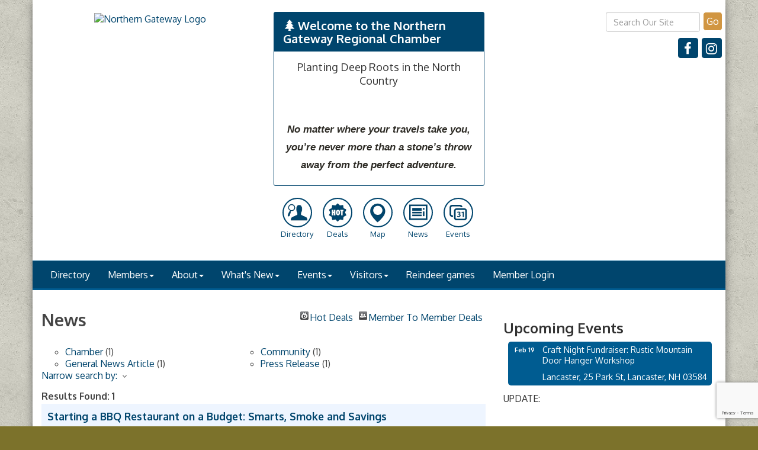

--- FILE ---
content_type: text/html; charset=utf-8
request_url: https://www.northerngatewaychamber.org/news/
body_size: 12012
content:


<!DOCTYPE html>
<!--[if lt IE 7]> <html dir="ltr" lang="en-US" class="ie6"> <![endif]-->
<!--[if IE 7]>    <html dir="ltr" lang="en-US" class="ie7"> <![endif]-->
<!--[if IE 8]>    <html dir="ltr" lang="en-US" class="ie8"> <![endif]-->
<!--[if gt IE 8]><!--> <html dir="ltr" lang="en-US"> <!--<![endif]-->

<!-- BEGIN head -->
<head>
<!-- start injected HTML (CCID=3312) -->
<!-- page template: https://www.northerngatewaychamber.org/PublicLayout -->
<meta name="keywords" content="Northern Gateway Chamber of Commerce,Lancaster,news" />
<meta name="description" content="Northern Gateway Chamber of Commerce is the best place to find a member or business in the Lancaster NH area." />
<link href="https://www.northerngatewaychamber.org/integration/customerdefinedcss?_=W8qJVQ2" rel="stylesheet" type="text/css" />
<!-- link for rss not inserted -->
<link rel="canonical" href="https://www.northerngatewaychamber.org/news" />
<!-- end injected HTML -->

	<!--Meta Tags-->
	<meta http-equiv="Content-Type" content="text/html; charset=UTF-8" />
    <meta charset="utf-8">
	<!--Title-->
	<title>News - Northern Gateway Chamber of Commerce, NH</title>
    <!--Favicon-->
    <link rel="shortcut icon" href="https://chambermaster.blob.core.windows.net/userfiles/UserFiles/chambers/3312/CMS/logo/favicon.png" type="image/x-icon" />
        
    <!-- Begin Styles -->    
    <!-- Page Header -->
    <script type="text/javascript">
        var BASE_URL = "//www.northerngatewaychamber.org/";
        var CMS = CMS || {};
        CMS.Warnings = CMS.Warnings || {};
        CMS.Defaults = CMS.Defaults || {};
    </script>
<link href="/Content/bundles/cms-public-styles?v=D8mNTZ-9UqeGhR8ddDkrI_X_p7u8taSdYzURPHS2JXg1" rel="stylesheet"/>
<script src="/Content/bundles/cms-public-header-scripts?v=yPjNtgpZ8y92tvBtDtdFF4JH0RbMuwi-tJnjLPEBD3o1"></script>
    <script type="text/javascript">
        CMS.jQuery = jQuery.noConflict(true);
    </script>
    
    
    
    
    <meta http-equiv="X-UA-Compatible" content="IE=edge">
    <meta name="viewport" content="width=device-width, initial-scale=1">
    <link href='https://fonts.googleapis.com/css?family=Oxygen:400,700,300' rel='stylesheet' type='text/css'>

    <!-- ===== Base Template Styles ===== -->
    <link class="cms-style" href="/Themes/Degas/Resources/css/degasstyles.css" rel="stylesheet">
    <style>
        .content-main {
            margin-top: 30px;
        }
    </style>
    


    <link rel="stylesheet" href="//www.northerngatewaychamber.org/css/default" type="text/css" media="all" id="theme-style" />

    <!-- Site Header -->
<!-- header data -->
<style>
  .cms-image-widget {
    margin-bottom: 10px;
}
  
  .page-area[pageareaid="1"] .cms-flexslider {margin: 0!important;} 

  .copyright, .copyright p {font-size:13px;}
</style>    <!-- End Styles -->
        <script>
            (function (i, s, o, g, r, a, m) {
                i['GoogleAnalyticsObject'] = r; i[r] = i[r] || function () {
                    (i[r].q = i[r].q || []).push(arguments)
                }, i[r].l = 1 * new Date(); a = s.createElement(o),
                m = s.getElementsByTagName(o)[0]; a.async = 1; a.src = g; m.parentNode.insertBefore(a, m)
            })(window, document, 'script', '//www.google-analytics.com/analytics.js', 'ga');

            ga('create', 'UA- 21514355-1', 'auto');
            ga('send', 'pageview');
        </script>
    <script type="text/javascript" src="https://code.jquery.com/jquery-3.7.1.min.js"></script>
    <script type="text/javascript" src="https://code.jquery.com/ui/1.13.2/jquery-ui.min.js"></script>
    <script type="text/javascript" src="https://ajax.aspnetcdn.com/ajax/globalize/0.1.1/globalize.min.js"></script>
    <script type="text/javascript" src="https://ajax.aspnetcdn.com/ajax/globalize/0.1.1/cultures/globalize.culture.en-US.js"></script>
    <script type="text/javascript">
        var MNI = MNI || {};
        MNI.CurrentCulture = 'en-US';
        MNI.CultureDateFormat = 'M/d/yyyy';
        MNI.BaseUrl = 'https://www.northerngatewaychamber.org';
        MNI.jQuery = jQuery.noConflict(true);
        MNI.Page = {
            Domain: 'www.northerngatewaychamber.org',
            Context: 220,
            Category: null,
            Member: null,
            MemberPagePopup: true
        };
    </script>


    <script src="https://www.google.com/recaptcha/enterprise.js?render=6LfI_T8rAAAAAMkWHrLP_GfSf3tLy9tKa839wcWa" async defer></script>
    <script>

        const SITE_KEY = '6LfI_T8rAAAAAMkWHrLP_GfSf3tLy9tKa839wcWa';

        // Repeatedly check if grecaptcha has been loaded, and call the callback once it's available
        function waitForGrecaptcha(callback, retries = 10, interval = 1000) {
            if (typeof grecaptcha !== 'undefined' && grecaptcha.enterprise.execute) {
                callback();
            } else if (retries > 0) { 
                setTimeout(() => {
                    waitForGrecaptcha(callback, retries - 1, interval);
                }, interval);
            } else {
                console.error("grecaptcha is not available after multiple attempts");
            }
        }

        // Generates a reCAPTCHA v3 token using grecaptcha.enterprise and injects it into the given form.
        // If the token input doesn't exist, it creates one. Then it executes the callback with the token.
        function setReCaptchaToken(formElement, callback, action = 'submit') {
            grecaptcha.enterprise.ready(function () {
                grecaptcha.enterprise.execute(SITE_KEY, { action: action }).then(function (token) {

                    MNI.jQuery(function ($) {
                        let input = $(formElement).find("input[name='g-recaptcha-v3']");

                        if (input.length === 0) {
                            input = $('<input>', {
                                type: 'hidden',
                                name: 'g-recaptcha-v3',
                                value: token
                            });
                            $(formElement).append(input);
                        }
                        else
                            $(input).val(token);

                        if (typeof callback === 'function') callback(token);
                    })

                });
            });
        }

    </script>




<script src="https://www.northerngatewaychamber.org/Content/bundles/MNI?v=34V3-w6z5bLW9Yl7pjO3C5tja0TdKeHFrpRQ0eCPbz81"></script>
    <link rel="stylesheet" href="https://code.jquery.com/ui/1.13.2/themes/base/jquery-ui.css" type="text/css" media="all" />
<meta name="referrer" content="origin" /></head>
 <!-- Begin body -->
<body class="cmsbackground">
    


<div id="page-layout" pageLayout="Right Sidebar" pageId=66250>
    


<div class="wrapperwide"></div>
<div class="container no-margin no-padding" id="body-container">
    <div class="container bg-header">
        <div class="row">
            <div class="col-md-4">
                
<div class="page-area  global" pageareaid="Head 0">
    <ul class="cms-widgets">

<li class="cms-widget published " contentid="372355" pageareaid="Head 0" order="0" contenttypeid="8">
        <!--  -->
    
    <div class="cms-image-widget center ">
            <a href="/" >
                    <img style="max-width:100%" alt="Northern Gateway Logo" src="https://chambermaster.blob.core.windows.net/userfiles/UserFiles/chambers/3312/CMS/Chamberlogo_050318.png">

            </a>
    </div>

    <span style="clear:both;display:block;"></span>
</li>


 

    </ul>
</div>

            </div>
            <div class="col-md-4">
                
<div class="page-area  global" pageareaid="Head 1">
    <ul class="cms-widgets">

<li class="cms-widget published " contentid="372381" pageareaid="Head 1" order="1" contenttypeid="6">
        <!-- 
    <span>Generic With Style</span>
 -->
    

    <div class="cms-design-panel" id="content-372381">
            <div class="panel panel-primary  round-corner ">
                <div class="panel-heading ">
    <h3 class="panel-title">
        <span class="panel-icon">
                <i class="glyphicon glyphicon-tree-conifer"></i>
                    </span>
            <span class="panel-text">Welcome to the Northern Gateway Regional Chamber</span>
    </h3>
                </div>
                <div class="panel-body">
                    <p style="text-align: center;"><font size="4">Planting Deep Roots in the North Country</font><span style="font-size:12px;"></span></p>

<p style="text-align: center;"><img alt="" src="https://chambermaster.blob.core.windows.net/userfiles/UserFiles/chambers/3312/CMS/IMG_1343.JPG" style="width: 270px; height: 180px;" /></p>

<h2 style="font-style: italic; text-align: center;"><span style="color: rgb(46, 44, 38); font-family: proxima-nova, sans-serif; font-size: 17px;">No matter where your travels take you, you&rsquo;re never more than a stone&rsquo;s throw away from the perfect adventure.</span><span style="color:#FFFFFF;"></span><span style="color:#FFFFFF;"><span style="background-color:#000080;"></span></span></h2>

                </div>
            </div>
    </div>

    <span style="clear:both;display:block;"></span>
</li>


 


<li class="cms-widget published " contentid="372336" pageareaid="Head 1" order="2" contenttypeid="9">
        <!--  -->
    
    <div class="cms-cm-icons">
        <ul class="cms-icon-links fixed  icon-links-primary  center " count="6" id="content-372336">
                <li class="cms-icon-link">
                    <a href="/list" >
                        <div class="panel-icon">
                                                            <span class="panel-image"><img class="flat" src="https://devchambermaster.blob.core.windows.net/cms/media/icons/module/Flat-Mono-1/list.png" title="Directory"></span>
                        </div>
                            <span class="cms-icon-title">Directory</span>
                    </a>
                </li>
                <li class="cms-icon-link">
                    <a href="/hotdeals" >
                        <div class="panel-icon">
                                                            <span class="panel-image"><img class="flat" src="https://devchambermaster.blob.core.windows.net/cms/media/icons/module/Flat-Mono-1/hotdeals.png" title="Deals"></span>
                        </div>
                            <span class="cms-icon-title">Deals</span>
                    </a>
                </li>
                <li class="cms-icon-link">
                    <a href="/map" >
                        <div class="panel-icon">
                                                            <span class="panel-image"><img class="flat" src="https://devchambermaster.blob.core.windows.net/cms/media/icons/module/Flat-Mono-1/map.png" title="Map"></span>
                        </div>
                            <span class="cms-icon-title">Map</span>
                    </a>
                </li>
                <li class="cms-icon-link">
                    <a href="/news" >
                        <div class="panel-icon">
                                                            <span class="panel-image"><img class="flat" src="https://devchambermaster.blob.core.windows.net/cms/media/icons/module/Flat-Mono-1/news.png" title="News"></span>
                        </div>
                            <span class="cms-icon-title">News</span>
                    </a>
                </li>
                <li class="cms-icon-link">
                    <a href="/events" >
                        <div class="panel-icon">
                                                            <span class="panel-image"><img class="flat" src="https://devchambermaster.blob.core.windows.net/cms/media/icons/module/Flat-Mono-1/events.png" title="Events"></span>
                        </div>
                            <span class="cms-icon-title">Events</span>
                    </a>
                </li>
                <li class="cms-icon-link">
                    <a >
                        <div class="panel-icon">
                                                            <span class="panel-image"><img class="blank" src="https://devchambermaster.blob.core.windows.net/cms/media/icons/add-icon-flat.png" title="Icon"></span>
                        </div>
                    </a>
                </li>
        </ul>
    </div>

    <span style="clear:both;display:block;"></span>
</li>


 

    </ul>
</div>

                
            </div>
            <div class="col-md-4">
                <form class="navbar-right" role="search">
                    
<div class="page-area  global" pageareaid="Head 2">
    <ul class="cms-widgets">

<li class="cms-widget published " contentid="372339" pageareaid="Head 2" order="0" contenttypeid="14">
        <!-- 
    <span>Search</span>
 -->
    

    <div class="cms-design-panel" id="content-372339">

<script type="text/javascript">
        (function ($) {
            $(function () {
                $('#content-372339 .cms-search').SiteSearch();
            });
        })(CMS.jQuery)
</script>
<style>
    #content-372339 .cms-search.cms-search-custom .cms-search-holder {
        color:#0071bc;
    }
    #content-372339 .cms-search.cms-search-custom .cms-search-go:hover {
        color:#0071bc;
        border: 1px solid #0071bc;
    }
    #content-372339 .cms-search.cms-search-custom .cms-search-go:not(:hover),
    #content-372339 .cms-search.cms-search-custom .cms-search-go:active {
        background-color: #0071bc;
    }
    #content-372339 .cms-search-results {
        width:100%;
    }
    #content-372339 .cms-search-wrapper {
        width: 100%;
    }
    #content-372339 .cms-search {
        text-align:center ;
    }
    #content-372339 .form-group input.form-control {
        padding-right:auto;
    }
    #content-372339 .cms-pages-results {
        display:block;
    }
    #content-372339 .cms-members-results {
        display:block;
    }
    #content-372339 .cms-category-results {
        display:block;
    }
    #content-372339 .cms-quicklink-results {
        display:block;
    }
    #content-372339 .cms-events-results {
        display:block;
    }
    #content-372339 .cms-search-go {
        display:block;
    }
    #content-372339 .cms-search-holder {
        display:none;
    }
    #content-372339 .search-wrapper {
        margin-right:38px;
    }
</style>
<div class="cms-content cms-search cms-search-optional" state="none">
    <div class="cms-search-wrapper">
        <div class="form-group">
            <i class="fa fa-search cms-search-holder" title="Search"></i>
            <div class="cms-search-go">Go</div>
            <div class="search-wrapper">
                <input type="text" class="form-control" placeholder="Search Our Site">
                <input type="hidden" class="cms-search-mask" value="31">
                <input type="hidden" class="cms-search-limit" value="15">
            </div>
        </div>
        <div class="cms-search-results">
            <div class="search-results-wrapper">
                <div class="cms-pages-results">
                    <h4><strong>Pages</strong></h4>
                    <ul></ul>
                </div>
                <div class="cms-members-results">
                    <h4><strong>Members</strong></h4>
                    <ul></ul>
                </div>
                <div class="cms-category-results">
                    <h4><strong>Categories</strong></h4>
                    <ul></ul>
                </div>
                <div class="cms-quicklink-results">
                    <h4><strong>Quicklinks</strong></h4>
                    <ul></ul>
                </div>
                <div class="cms-events-results">
                    <h4><strong>Events</strong></h4>
                    <ul></ul>
                </div>
            </div>
        </div>
    </div>
</div>





    </div>

    <span style="clear:both;display:block;"></span>
</li>


 


<li class="cms-widget published " contentid="372338" pageareaid="Head 2" order="1" contenttypeid="9">
        <!--  -->
    
    <div class="cms-cm-icons">
        <ul class="cms-icon-links fixed  icon-links-primary  right " count="2" id="content-372338">
                <li class="cms-icon-link">
                    <a href="https://www.facebook.com/Northern-Gateway-Regional-Chamber-of-Commerce-130455749120/" target=&quot;_blank&quot;>
                        <div class="panel-icon">
                                <i class="fa fa-facebook flat-social" title="Icon Link"></i>
                                                    </div>
                    </a>
                </li>
                <li class="cms-icon-link">
                    <a href="https://www.instagram.com/northerngatewayregionalchamber/" target=&quot;_blank&quot;>
                        <div class="panel-icon">
                                <i class="fa fa-instagram flat-social" title="Icon Link"></i>
                                                    </div>
                    </a>
                </li>
        </ul>
    </div>

    <span style="clear:both;display:block;"></span>
</li>


 

    </ul>
</div>

                </form>
            </div>
        </div>
        <div class="col-md-12 no-padding">
            
<div class="page-area  global" pageareaid="Head 3">
    <ul class="cms-widgets">
    </ul>
</div>

        </div>
    </div>
    <!-- /Header -->
    <!-- Navigation -->
    <nav class="navbar navbar-default" role="navigation">
        <!-- Brand and toggle get grouped for better mobile display -->
        <div class="navbar-header">
            <button type="button" class="navbar-toggle" data-toggle="collapse" data-target="#bs-example-navbar-collapse-1"> <span class="sr-only">Toggle navigation</span> <span class="icon-bar"></span> <span class="icon-bar"></span> <span class="icon-bar"></span></button>
        </div>
        <!-- Collect the nav links, forms, and other content for toggling -->
        <div class="collapse navbar-collapse" id="bs-example-navbar-collapse-1">
            <div id="cm-cms-menu">
                

<ul menu-id="5068" class="nav navbar-nav yamm basic-mega cms-bootstrap-menu">
            <li ><a href="/list/" target="_self">Directory</a></li>
        <li class="dropdown" navigation-id="133158">
            <a href="#" class="dropdown-toggle" data-toggle="dropdown" target="_self">Members<b class="caret"></b></a>
            <ul class="dropdown-menu">
                <li>
                    <div class="yamm-content">
                            <div class="row">
                    <div class="col-sm-3 list-unstyled">
                    <div>
                        <a href="/members/" target="_self">Member Directory</a>
                    </div>
                    <div>
                        <a href="/map/" target="_self">Member Map</a>
                    </div>
                    <div>
                        <a href="/login/" target="_self">Member Login</a>
                    </div>
            </div>
    </div>

                    </div>
                </li>
            </ul>
        </li>
        <li class="dropdown" navigation-id="133163">
            <a href="#" class="dropdown-toggle" data-toggle="dropdown" target="_self">About<b class="caret"></b></a>
            <ul class="dropdown-menu">
                <li>
                    <div class="yamm-content">
                            <div class="row">
                    <div class="col-sm-3 list-unstyled">
                    <div>
                        <a href="/about-us" target="_self">About Us</a>
                    </div>
                    <div>
                        <a href="/groups/GroupRoster/board-of-directors" target="_self">Board of Directors</a>
                    </div>
                    <div>
                        <a href="/member/newmemberapp/" target="_self">Join the Chamber</a>
                    </div>
                    <div>
                        <a href="/videos" target="_self">Videos</a>
                    </div>
                    <div>
                        <a href="/contact/" target="_self">Contact Us</a>
                    </div>
            </div>
    </div>

                    </div>
                </li>
            </ul>
        </li>
        <li class="dropdown" navigation-id="133160">
            <a href="#" class="dropdown-toggle" data-toggle="dropdown" target="_self">What&#39;s New<b class="caret"></b></a>
            <ul class="dropdown-menu">
                <li>
                    <div class="yamm-content">
                            <div class="row">
                    <div class="col-sm-3 list-unstyled">
                    <div>
                        <a href="/jobs/" target="_self">Job Postings</a>
                    </div>
                    <div>
                        <a href="/hotdeals/" target="_self">Hot Deals</a>
                    </div>
            </div>
    </div>

                    </div>
                </li>
            </ul>
        </li>
        <li class="dropdown" navigation-id="133159">
            <a href="#" class="dropdown-toggle" data-toggle="dropdown" target="_self">Events<b class="caret"></b></a>
            <ul class="dropdown-menu">
                <li>
                    <div class="yamm-content">
                            <div class="row">
                    <div class="col-sm-3 list-unstyled">
                    <div>
                        <a href="/events/" target="_self">Events List</a>
                    </div>
                    <div>
                        <a href="/events/calendar/" target="_self">Events Calendar</a>
                    </div>
                    <div>
                        <a href="/weather/" target="_self">Weather</a>
                    </div>
            </div>
    </div>

                    </div>
                </li>
            </ul>
        </li>
        <li class="dropdown" navigation-id="135359">
            <a href="#" class="dropdown-toggle" data-toggle="dropdown" target="_self">Visitors<b class="caret"></b></a>
            <ul class="dropdown-menu">
                <li>
                    <div class="yamm-content">
                            <div class="row">
                    <div class="col-sm-3 list-unstyled">
                    <div>
                        <a href="/visitors" target="_self">Visitors</a>
                    </div>
                    <div>
                        <a href="/farmers-market" target="_self">Farmer&#39;s Market</a>
                    </div>
                    <div>
                        <a href="/bridges-of-coos-county" target="_self">Bridges of Coos County</a>
                    </div>
            </div>
    </div>

                    </div>
                </li>
            </ul>
        </li>
        <li ><a href="/RG" target="_self">Reindeer games</a></li>
        <li marker=member-login><a href="/login/" target="_self">Member Login</a></li>

</ul>



            </div>
        </div>
        <!-- /.navbar-collapse -->
    </nav>
    <!-- /Navigation -->
    <!-- Main Content -->
    <div class="container bg-main no-padding">
        
<!-- Slideshow -->

<div class="page-area  local" pageareaid="1">
    <ul class="cms-widgets">
    </ul>
</div>

<!-- /Slideshow -->
<div class="container">
    <div class="col-md-12 no-padding">
        
<div class="page-area  global" pageareaid="Layout Top 0">
    <ul class="cms-widgets">
    </ul>
</div>

        
<div class="page-area  local" pageareaid="2">
    <ul class="cms-widgets">
    </ul>
</div>

    </div>
    <div class="row">
        <div class="content-main col-md-8">
            
<div class="page-area  local" pageareaid="Main">
    <ul class="cms-widgets">

<li class="cms-widget published " contentid="372332" pageareaid="Main" order="0" contenttypeid="1">
        <!--  -->
    
    <div class="cms-content" id="content-372332">
            <div id="mn-content" class="mn-content">
        

<script type="text/javascript">
    MNI.jQuery(function ($) {
        MNI.Plugins.Toggler.Init();
    });
</script>
<div id="mn-news-index" class="mn-module-content">

        <div id="mn-pagetitle">
        <h1>News</h1>
    </div>
    

<div class="mn-dealsbuttons">
        <span class="mn-hotdealsbtn" title="Hot Deals"><a href="https://www.northerngatewaychamber.org/hotdeals/">Hot Deals</a></span>
            <span class="mn-m2m" title="Member To Member Deals"><a href="https://www.northerngatewaychamber.org/MemberToMember/">Member To Member Deals</a></span>
    </div>




<div class="mn-banner mn-banner-premier"><div id="mn-banner"><noscript><iframe src="https://www.northerngatewaychamber.org/sponsors/adsframe?context=220&amp;maxWidth=480&amp;maxHeight=60&amp;max=1&amp;rotate=False" width="480" height="60" scrolling="no" frameborder="0" allowtransparency="true" marginwidth="0" marginheight="0"></iframe></noscript></div></div>
<script type="text/javascript">
    var _mnisq=_mnisq||[];
    _mnisq.push(["domain","www.northerngatewaychamber.org"],["context",220],["max",5],["rotate",1],["maxWidth",480],["maxHeight",60],["create","mn-banner"]);
    (function(b,d,a,c){b.getElementById(d)||(c=b.getElementsByTagName(a)[0],a=b.createElement(a),a.type="text/javascript",a.async=!0,a.src="https://www.northerngatewaychamber.org/Content/Script/Ads.min.js",c.parentNode.insertBefore(a,c))})(document,"mni-ads-script","script");
</script>
            <div id="mn-module-categories">
            <ul>
                    <li class="mn-news-categorylist-item">
                        <a href="https://www.northerngatewaychamber.org/news/category/chamber" class="mn-news-categorylist-item-count">Chamber</a>
                        <span class="mn-news-categorylist-item-url"> (1)</span>
                    </li>
                    <li class="mn-news-categorylist-item">
                        <a href="https://www.northerngatewaychamber.org/news/category/community" class="mn-news-categorylist-item-count">Community</a>
                        <span class="mn-news-categorylist-item-url"> (1)</span>
                    </li>
                    <li class="mn-news-categorylist-item">
                        <a href="https://www.northerngatewaychamber.org/news/category/general-news-article" class="mn-news-categorylist-item-count">General News Article</a>
                        <span class="mn-news-categorylist-item-url"> (1)</span>
                    </li>
                    <li class="mn-news-categorylist-item">
                        <a href="https://www.northerngatewaychamber.org/news/category/press-release" class="mn-news-categorylist-item-count">Press Release</a>
                        <span class="mn-news-categorylist-item-url"> (1)</span>
                    </li>
            </ul>

            <div id="mn-news-search" class="mn-section mn-filter-section">
                <div class="mn-form-toggler">
                        <span class="mn-section-head-text"><a href="javascript:void(0)" title="Toggle to view search filters">Narrow search by:<span class="mn-toggler-arrow"></span></a></span>
                </div>
                <div class="mn-form-togglable mn-form-togglable-inactive">
<form action="https://www.northerngatewaychamber.org/news" class="mn-form" id="mn-news-searchcategory" method="get">                        <div id="mn-news-searchcatg" class="mn-form-row">
                            <label>
                                <span class="mn-form-name">Category:</span>
                                <span class="mn-form-field"><select class="mn-form-dropdown" name="c"><option value="">Any Category</option>
<option value="1">Chamber</option>
<option value="2">Community</option>
<option value="6">General News Article</option>
<option value="10">Press Release</option>
</select></span>
                            </label>
                        </div>
                        <input id="mn-search-clientstate" type="hidden" name="st" value="0" />
                        <div class="mn-actions">
                            <ul>
                                <li class="mn-action-search"><input type="submit" class="mn-button" value="Filter" /></li>
                            </ul>
                        </div>
</form>                </div>
            </div>
        </div>
    <div id="mn-news-searchresults" class="mn-section">
        <div class="mn-section-content mn-results-sort-section">
            <div class="mn-actions">
				<div class="mn-results-found">
                	<span class="mn-resultstitle">Results Found: </span> 
					<span class="mn-resultscount">1</span>
				</div>
            </div>
		</div>
		<div id="mn-news-items-section" class="mn-section-content">
			<div class="mn-news-items">
				    <div class="mn-listing mn-list-item-odd">

<div id="mn-news-item16" class="mn-listing mn-news-item">
	<div class="mn-listingcontent">
        <div class="mn-title">
            <a href="https://www.northerngatewaychamber.org/news/details/starting-a-bbq-restaurant-on-a-budget-smarts-smoke-and-savings-11-24-2025" >Starting a BBQ Restaurant on a Budget: Smarts, Smoke and Savings</a>
        </div>
        <div class="mn-date">Monday, November 24, 2025</div>
        <div class="mn-listingcontent-innercontainer">
            <div class="mn-desc">

Launching a BBQ joint is a dream for many Northern Gateway entrepreneurs — but that dream can get expensive fast. Between smokers, permits, ingredients, and décor, costs can stack up like wood for a pitfire. The good news? With creativity and planning, you can open your doors (and your smoker) without burning through your savings.TL;DR
Keep costs low by starting small, repurposing equipment,                        <span class="mn-read-more">...</span><a class="mn-read-more" href="https://www.northerngatewaychamber.org/news/details/starting-a-bbq-restaurant-on-a-budget-smarts-smoke-and-savings-11-24-2025" rel="nofollow">read more</a>

            </div>
                <div class="mn-category">Categories: Chamber, Community, Press Release, General News Article</div>
        </div>
        <div class="mn-clear"></div>
    </div>
</div></div>

			</div>
		</div>
    </div>
</div>


<div id="mn-footer-navigation">
        <a href="https://www.northerngatewaychamber.org/list/">Business Directory</a>  
                <a href="https://www.northerngatewaychamber.org/events/">Events Calendar</a>
            <a href="https://www.northerngatewaychamber.org/hotdeals/">Hot Deals</a>
            <a href="https://www.northerngatewaychamber.org/MemberToMember/">Member To Member Deals</a>
                <a href="https://www.northerngatewaychamber.org/jobs/">Job Postings</a>
            <a href="https://www.northerngatewaychamber.org/contact/">Contact Us</a>
        </div>

    <div id="mn-footer" class="mn-footer-pblogo">
        <a href="http://www.growthzone.com/" target="_blank"><img alt="GrowthZone - Membership Management Software" src="https://public.chambermaster.com/content/images/powbyCM_100x33.png" border="0" /></a>
    </div>
        <div class="mn-clear"></div>
    </div>

    </div>



    <span style="clear:both;display:block;"></span>
</li>


 

    </ul>
</div>

            <div class="row">
                <div class="col-md-6">
                    
<div class="page-area  local" pageareaid="3">
    <ul class="cms-widgets">
    </ul>
</div>

                </div>
                <div class="col-md-6">
                    
<div class="page-area  local" pageareaid="4">
    <ul class="cms-widgets">
    </ul>
</div>

                </div>
            </div>
            
<div class="page-area  local" pageareaid="5">
    <ul class="cms-widgets">
    </ul>
</div>

            <div class="row">
                <div class="col-md-6">
                    
<div class="page-area  local" pageareaid="6">
    <ul class="cms-widgets">
    </ul>
</div>

                </div>
                <div class="col-md-6">
                    
<div class="page-area  local" pageareaid="7">
    <ul class="cms-widgets">
    </ul>
</div>

                </div>
            </div>
            
<div class="page-area  local" pageareaid="8">
    <ul class="cms-widgets">
    </ul>
</div>

        </div>
        <!-- Sidebar -->
        <div class="col-md-4">
            <div id="sidebar">
                
<div class="page-area  local" pageareaid="Sidebar Top 0">
    <ul class="cms-widgets">
    </ul>
</div>

                
<div class="page-area  global" pageareaid="Sidebar Top 0">
    <ul class="cms-widgets">

<li class="cms-widget published " contentid="372683" pageareaid="Sidebar Top 0" order="0" contenttypeid="6">
        <!-- 
    <span>Generic</span>
 -->
    

    <div class="cms-design-panel" id="content-372683">
<h3>Upcoming Events</h3>
    </div>

    <span style="clear:both;display:block;"></span>
</li>


 


<li class="cms-widget published " contentid="372682" pageareaid="Sidebar Top 0" order="1" contenttypeid="3">
        <!--  -->
    
    <div class="cms-content" id="content-372682">
        <div id="content-372682-feeds" class=" cms-primary-color" behavior="false"></div>
        <script type="text/javascript">
            var convert = {
                "marquee": function(value) {
                    return (isBox || value == "false") ? false : value;
                },
                "limit": function(value) {
                    return isBox ? params['columns'] : value;
                },
                "category": function (value) {
                    return !!value ? value.replace(/[a-z]/gi, '') : null; 
                }
            }
            var params = {"style":"","colorPreset":"cms-primary-color","colorCustom":"","columns":5,"category":"","type":"events_featured","limit":5,"emptyMessage":"No Results Found","marquee":"false","scrollFreq":35,"daysForward":null,"daysBack":null,"showEndDate":false,"showLocation":true,"showLinks":true,"popUp":true,"targetTemplate":"","teaserLength":50,"dateFormat":"MMM d","WidgetType":4};
            var isBox = params['style'] == 'cms-box-styling';
            var _mniwq = _mniwq || [];
            (function($){
                _mniwq.push(["domain", "www.northerngatewaychamber.org"]);
                Object.keys(params).forEach(function(key) {
                    if (!!params[key] || params[key] == false) _mniwq.push(["content-372682."+key, convert[key] ? convert[key](params[key]) : params[key]]);
                });
                if(isBox) _mniwq.push(["content-372682.sanitize", { 'location': true, 'name': true }]);
                _mniwq.push(["content-372682.create", "content-372682-feeds"]);
            })(CMS.jQuery);
        </script>
    </div>





 


    <span style="clear:both;display:block;"></span>
</li>


 


<li class="cms-widget published " contentid="372684" pageareaid="Sidebar Top 0" order="2" contenttypeid="6">
        <!-- 
    <span>Generic</span>
 -->
    

    <div class="cms-design-panel" id="content-372684">
<p>UPDATE:<span style="color:#FF0000;"></span></p>

<p>&nbsp;</p>
    </div>

    <span style="clear:both;display:block;"></span>
</li>


 


<li class="cms-widget published " contentid="372337" pageareaid="Sidebar Top 0" order="3" contenttypeid="7">
        <!--  -->
    
    <div class="cms-custom-links">
        <div class="cms-alignment-wrapper center ">
            <ul class="sidebar-nav sidebar-primary  vertical " id="content-372337">
                    <li>
                        <div class="nav-item">
                            <a href="/member/newmemberapp" >
                                <span class="panel-icon">
                                                                            <span class="panel-image"><img class="blank" src="https://devchambermaster.blob.core.windows.net/cms/media/icons/add-icon-flat.png"></span>
                                                                            <span>Join Today</span>
                                </span>
                            </a>
                        </div>
                    </li>
                    <li>
                        <div class="nav-item">
                            <a href="/list" >
                                <span class="panel-icon">
                                                                            <span class="panel-image"><img class="blank" src="https://devchambermaster.blob.core.windows.net/cms/media/icons/add-icon-flat.png"></span>
                                                                            <span>Find a member</span>
                                </span>
                            </a>
                        </div>
                    </li>
                    <li>
                        <div class="nav-item">
                            <a href="/events" >
                                <span class="panel-icon">
                                                                            <span class="panel-image"><img class="blank" src="https://devchambermaster.blob.core.windows.net/cms/media/icons/add-icon-flat.png"></span>
                                                                            <span>View Events</span>
                                </span>
                            </a>
                        </div>
                    </li>
            </ul>
        </div>
    </div>    

    <span style="clear:both;display:block;"></span>
</li>


 

    </ul>
</div>

                
<div class="page-area  local" pageareaid="9">
    <ul class="cms-widgets">
    </ul>
</div>

                
            </div>
        </div>
        <!-- /Sidebar -->
    </div>
    <div class="col-md-12 no-padding">
        
<div class="page-area  local" pageareaid="10">
    <ul class="cms-widgets">
    </ul>
</div>

        
<div class="page-area  global" pageareaid="Layout Bottom 0">
    <ul class="cms-widgets">
    </ul>
</div>

    </div>
    <!-- /Main Content -->
</div>

    </div>
    <!-- /Body -->
    <!-- Footer -->
    <footer class="container footer">
        <div class="row">
            <div class="container" id="footer-content">
                <div class="col-md-2">
                    <p>
                        <b>Follow Us</b>
                    </p>
                    
<div class="page-area  global" pageareaid="Footer 0">
    <ul class="cms-widgets">

<li class="cms-widget published " contentid="372363" pageareaid="Footer 0" order="1" contenttypeid="6">
        <!-- 
    <span>Generic</span>
 -->
    

    <div class="cms-design-panel" id="content-372363">
<p><a href="https://www.facebook.com/Northern-Gateway-Regional-Chamber-of-Commerce-130455749120/" target="_blank">Facebook</a><br />
<a href="https://www.instagram.com/northerngatewayregionalchamber/" target="_blank">Instagram</a></p>
    </div>

    <span style="clear:both;display:block;"></span>
</li>


 

    </ul>
</div>

                </div>
                    <div class="col-md-2">
                        <p>
                            <b>Members</b>
                        </p>
                                <a href="/members/">Member Directory</a><br />
                                <a href="/map/">Member Map</a><br />
                                <a href="/login/">Member Login</a><br />
                    </div>
                    <div class="col-md-2">
                        <p>
                            <b>About</b>
                        </p>
                                <a href="/about-us">About Us</a><br />
                                <a href="/groups/GroupRoster/board-of-directors">Board of Directors</a><br />
                                <a href="/member/newmemberapp/">Join the Chamber</a><br />
                                <a href="/videos">Videos</a><br />
                                <a href="/contact/">Contact Us</a><br />
                    </div>
                    <div class="col-md-2">
                        <p>
                            <b>What&#39;s New</b>
                        </p>
                                <a href="/jobs/">Job Postings</a><br />
                                <a href="/hotdeals/">Hot Deals</a><br />
                    </div>
                <div class="col-md-4 pull-right center-block">
                    
<div class="page-area  global" pageareaid="Footer 1">
    <ul class="cms-widgets">
    </ul>
</div>

                </div>
            </div>
        </div>
        <div class="row">
            <div class="text-center footer-text">
                <p class="footer-contact-info">
                        <span>Northern Gateway Chamber of Commerce</span>

                            <a href="https://maps.google.com?q=25+Park+St+Lancaster+NH+03584" target="_blank"><span class="glyphicon glyphicon-map-marker"></span>&nbsp;<span class="cms-cms-address">25 Park St,&nbsp;</span>Lancaster, NH 03584</a>

                            <a href="tel:(603) 788-2530"><span class="glyphicon glyphicon-earphone"></span>&nbsp;603. 788.2530</a>

                            <a href="mailto:northerngatewaychamber@gmail.com"><span class="glyphicon glyphicon-envelope"></span>&nbsp;northerngatewaychamber@gmail.com</a>

                </p>
            </div>
        </div>
        <div class="row">
            <div class="small text-center copyright footer-copyright">
                    <p>&copy; Copyright 2026 Northern Gateway Chamber of Commerce. All Rights Reserved. Site provided by <a href="http://www.growthzone.com" target="_blank">GrowthZone</a> - powered by <a href="http://www.chambermaster.com" target="_blank">ChamberMaster</a> software.</p>

            </div>
        </div>
    </footer>
    <!-- /Footer -->
</div>

</div>

    <!-- Begin Scripts -->
    <script type="text/javascript" src="https://northerngatewaychambernh.chambermaster.com/backofficecontent/Scripts/Login.min.js"></script>
    <!-- Page Footer -->
        
    <script src="/Content/bundles/cms-public-footer-scripts?v=sAbD-11GT1gj9YWFSh_PZVZk_lPj5MfBofkANUIUc4A1"></script>

    
    
    


    <script type="text/javascript" src="https://cdnjs.cloudflare.com/ajax/libs/cssuseragent/2.1.31/cssua.min.js"></script>

    <script type="text/javascript">
        (function ($) {
            $(function () {
                try {
                    $(".gallery a").fancybox({
                        transitionEffect: 'fade',
                        buttons: [
                            "close"
                        ],
                    });
                } catch (err) { }
            });
        })(CMS.jQuery);
    </script>

    <!-- Site Footer -->
<!-- footer data -->
    <!-- End Scripts -->
<script type="text/javascript">window.CMSTemplateUrl = 'https://www.northerngatewaychamber.org/PublicLayout';</script>
        <script type="text/javascript">
            (function ($) {
                $(function () {
                    if (document.cookie.indexOf('scms=') != -1) {
                        $(document.body).prepend('<div class="cm-cms-status-header" id="cm-cms-status"><a href="' + window.location.href + '?clearcache=true" class="refresh clickable-text"><i class="fa fa-refresh"></i> Refresh Template</a><span class="message">Page content is editable through ChamberMaster. Page template content is <a href="' + window.CMSTemplateUrl + '">editable here</a>.</span><div class="logout-block"><a href="/Services/Logout/?redirectUrl=/" class="logout clickable-text">Logout <i class="fa fa-close"></i></a></div></div><div class="cm-cms-status-header"></div>');
                        $(".cm-cms-status-header").slideDown();
                    }
                })
            })((window.CMS || window.MNI || window).jQuery || window.$);
        </script>
</body>
<!-- END body -->
</html>




--- FILE ---
content_type: text/html; charset=utf-8
request_url: https://www.google.com/recaptcha/enterprise/anchor?ar=1&k=6LfI_T8rAAAAAMkWHrLP_GfSf3tLy9tKa839wcWa&co=aHR0cHM6Ly93d3cubm9ydGhlcm5nYXRld2F5Y2hhbWJlci5vcmc6NDQz&hl=en&v=PoyoqOPhxBO7pBk68S4YbpHZ&size=invisible&anchor-ms=20000&execute-ms=30000&cb=blb008fwu35h
body_size: 48717
content:
<!DOCTYPE HTML><html dir="ltr" lang="en"><head><meta http-equiv="Content-Type" content="text/html; charset=UTF-8">
<meta http-equiv="X-UA-Compatible" content="IE=edge">
<title>reCAPTCHA</title>
<style type="text/css">
/* cyrillic-ext */
@font-face {
  font-family: 'Roboto';
  font-style: normal;
  font-weight: 400;
  font-stretch: 100%;
  src: url(//fonts.gstatic.com/s/roboto/v48/KFO7CnqEu92Fr1ME7kSn66aGLdTylUAMa3GUBHMdazTgWw.woff2) format('woff2');
  unicode-range: U+0460-052F, U+1C80-1C8A, U+20B4, U+2DE0-2DFF, U+A640-A69F, U+FE2E-FE2F;
}
/* cyrillic */
@font-face {
  font-family: 'Roboto';
  font-style: normal;
  font-weight: 400;
  font-stretch: 100%;
  src: url(//fonts.gstatic.com/s/roboto/v48/KFO7CnqEu92Fr1ME7kSn66aGLdTylUAMa3iUBHMdazTgWw.woff2) format('woff2');
  unicode-range: U+0301, U+0400-045F, U+0490-0491, U+04B0-04B1, U+2116;
}
/* greek-ext */
@font-face {
  font-family: 'Roboto';
  font-style: normal;
  font-weight: 400;
  font-stretch: 100%;
  src: url(//fonts.gstatic.com/s/roboto/v48/KFO7CnqEu92Fr1ME7kSn66aGLdTylUAMa3CUBHMdazTgWw.woff2) format('woff2');
  unicode-range: U+1F00-1FFF;
}
/* greek */
@font-face {
  font-family: 'Roboto';
  font-style: normal;
  font-weight: 400;
  font-stretch: 100%;
  src: url(//fonts.gstatic.com/s/roboto/v48/KFO7CnqEu92Fr1ME7kSn66aGLdTylUAMa3-UBHMdazTgWw.woff2) format('woff2');
  unicode-range: U+0370-0377, U+037A-037F, U+0384-038A, U+038C, U+038E-03A1, U+03A3-03FF;
}
/* math */
@font-face {
  font-family: 'Roboto';
  font-style: normal;
  font-weight: 400;
  font-stretch: 100%;
  src: url(//fonts.gstatic.com/s/roboto/v48/KFO7CnqEu92Fr1ME7kSn66aGLdTylUAMawCUBHMdazTgWw.woff2) format('woff2');
  unicode-range: U+0302-0303, U+0305, U+0307-0308, U+0310, U+0312, U+0315, U+031A, U+0326-0327, U+032C, U+032F-0330, U+0332-0333, U+0338, U+033A, U+0346, U+034D, U+0391-03A1, U+03A3-03A9, U+03B1-03C9, U+03D1, U+03D5-03D6, U+03F0-03F1, U+03F4-03F5, U+2016-2017, U+2034-2038, U+203C, U+2040, U+2043, U+2047, U+2050, U+2057, U+205F, U+2070-2071, U+2074-208E, U+2090-209C, U+20D0-20DC, U+20E1, U+20E5-20EF, U+2100-2112, U+2114-2115, U+2117-2121, U+2123-214F, U+2190, U+2192, U+2194-21AE, U+21B0-21E5, U+21F1-21F2, U+21F4-2211, U+2213-2214, U+2216-22FF, U+2308-230B, U+2310, U+2319, U+231C-2321, U+2336-237A, U+237C, U+2395, U+239B-23B7, U+23D0, U+23DC-23E1, U+2474-2475, U+25AF, U+25B3, U+25B7, U+25BD, U+25C1, U+25CA, U+25CC, U+25FB, U+266D-266F, U+27C0-27FF, U+2900-2AFF, U+2B0E-2B11, U+2B30-2B4C, U+2BFE, U+3030, U+FF5B, U+FF5D, U+1D400-1D7FF, U+1EE00-1EEFF;
}
/* symbols */
@font-face {
  font-family: 'Roboto';
  font-style: normal;
  font-weight: 400;
  font-stretch: 100%;
  src: url(//fonts.gstatic.com/s/roboto/v48/KFO7CnqEu92Fr1ME7kSn66aGLdTylUAMaxKUBHMdazTgWw.woff2) format('woff2');
  unicode-range: U+0001-000C, U+000E-001F, U+007F-009F, U+20DD-20E0, U+20E2-20E4, U+2150-218F, U+2190, U+2192, U+2194-2199, U+21AF, U+21E6-21F0, U+21F3, U+2218-2219, U+2299, U+22C4-22C6, U+2300-243F, U+2440-244A, U+2460-24FF, U+25A0-27BF, U+2800-28FF, U+2921-2922, U+2981, U+29BF, U+29EB, U+2B00-2BFF, U+4DC0-4DFF, U+FFF9-FFFB, U+10140-1018E, U+10190-1019C, U+101A0, U+101D0-101FD, U+102E0-102FB, U+10E60-10E7E, U+1D2C0-1D2D3, U+1D2E0-1D37F, U+1F000-1F0FF, U+1F100-1F1AD, U+1F1E6-1F1FF, U+1F30D-1F30F, U+1F315, U+1F31C, U+1F31E, U+1F320-1F32C, U+1F336, U+1F378, U+1F37D, U+1F382, U+1F393-1F39F, U+1F3A7-1F3A8, U+1F3AC-1F3AF, U+1F3C2, U+1F3C4-1F3C6, U+1F3CA-1F3CE, U+1F3D4-1F3E0, U+1F3ED, U+1F3F1-1F3F3, U+1F3F5-1F3F7, U+1F408, U+1F415, U+1F41F, U+1F426, U+1F43F, U+1F441-1F442, U+1F444, U+1F446-1F449, U+1F44C-1F44E, U+1F453, U+1F46A, U+1F47D, U+1F4A3, U+1F4B0, U+1F4B3, U+1F4B9, U+1F4BB, U+1F4BF, U+1F4C8-1F4CB, U+1F4D6, U+1F4DA, U+1F4DF, U+1F4E3-1F4E6, U+1F4EA-1F4ED, U+1F4F7, U+1F4F9-1F4FB, U+1F4FD-1F4FE, U+1F503, U+1F507-1F50B, U+1F50D, U+1F512-1F513, U+1F53E-1F54A, U+1F54F-1F5FA, U+1F610, U+1F650-1F67F, U+1F687, U+1F68D, U+1F691, U+1F694, U+1F698, U+1F6AD, U+1F6B2, U+1F6B9-1F6BA, U+1F6BC, U+1F6C6-1F6CF, U+1F6D3-1F6D7, U+1F6E0-1F6EA, U+1F6F0-1F6F3, U+1F6F7-1F6FC, U+1F700-1F7FF, U+1F800-1F80B, U+1F810-1F847, U+1F850-1F859, U+1F860-1F887, U+1F890-1F8AD, U+1F8B0-1F8BB, U+1F8C0-1F8C1, U+1F900-1F90B, U+1F93B, U+1F946, U+1F984, U+1F996, U+1F9E9, U+1FA00-1FA6F, U+1FA70-1FA7C, U+1FA80-1FA89, U+1FA8F-1FAC6, U+1FACE-1FADC, U+1FADF-1FAE9, U+1FAF0-1FAF8, U+1FB00-1FBFF;
}
/* vietnamese */
@font-face {
  font-family: 'Roboto';
  font-style: normal;
  font-weight: 400;
  font-stretch: 100%;
  src: url(//fonts.gstatic.com/s/roboto/v48/KFO7CnqEu92Fr1ME7kSn66aGLdTylUAMa3OUBHMdazTgWw.woff2) format('woff2');
  unicode-range: U+0102-0103, U+0110-0111, U+0128-0129, U+0168-0169, U+01A0-01A1, U+01AF-01B0, U+0300-0301, U+0303-0304, U+0308-0309, U+0323, U+0329, U+1EA0-1EF9, U+20AB;
}
/* latin-ext */
@font-face {
  font-family: 'Roboto';
  font-style: normal;
  font-weight: 400;
  font-stretch: 100%;
  src: url(//fonts.gstatic.com/s/roboto/v48/KFO7CnqEu92Fr1ME7kSn66aGLdTylUAMa3KUBHMdazTgWw.woff2) format('woff2');
  unicode-range: U+0100-02BA, U+02BD-02C5, U+02C7-02CC, U+02CE-02D7, U+02DD-02FF, U+0304, U+0308, U+0329, U+1D00-1DBF, U+1E00-1E9F, U+1EF2-1EFF, U+2020, U+20A0-20AB, U+20AD-20C0, U+2113, U+2C60-2C7F, U+A720-A7FF;
}
/* latin */
@font-face {
  font-family: 'Roboto';
  font-style: normal;
  font-weight: 400;
  font-stretch: 100%;
  src: url(//fonts.gstatic.com/s/roboto/v48/KFO7CnqEu92Fr1ME7kSn66aGLdTylUAMa3yUBHMdazQ.woff2) format('woff2');
  unicode-range: U+0000-00FF, U+0131, U+0152-0153, U+02BB-02BC, U+02C6, U+02DA, U+02DC, U+0304, U+0308, U+0329, U+2000-206F, U+20AC, U+2122, U+2191, U+2193, U+2212, U+2215, U+FEFF, U+FFFD;
}
/* cyrillic-ext */
@font-face {
  font-family: 'Roboto';
  font-style: normal;
  font-weight: 500;
  font-stretch: 100%;
  src: url(//fonts.gstatic.com/s/roboto/v48/KFO7CnqEu92Fr1ME7kSn66aGLdTylUAMa3GUBHMdazTgWw.woff2) format('woff2');
  unicode-range: U+0460-052F, U+1C80-1C8A, U+20B4, U+2DE0-2DFF, U+A640-A69F, U+FE2E-FE2F;
}
/* cyrillic */
@font-face {
  font-family: 'Roboto';
  font-style: normal;
  font-weight: 500;
  font-stretch: 100%;
  src: url(//fonts.gstatic.com/s/roboto/v48/KFO7CnqEu92Fr1ME7kSn66aGLdTylUAMa3iUBHMdazTgWw.woff2) format('woff2');
  unicode-range: U+0301, U+0400-045F, U+0490-0491, U+04B0-04B1, U+2116;
}
/* greek-ext */
@font-face {
  font-family: 'Roboto';
  font-style: normal;
  font-weight: 500;
  font-stretch: 100%;
  src: url(//fonts.gstatic.com/s/roboto/v48/KFO7CnqEu92Fr1ME7kSn66aGLdTylUAMa3CUBHMdazTgWw.woff2) format('woff2');
  unicode-range: U+1F00-1FFF;
}
/* greek */
@font-face {
  font-family: 'Roboto';
  font-style: normal;
  font-weight: 500;
  font-stretch: 100%;
  src: url(//fonts.gstatic.com/s/roboto/v48/KFO7CnqEu92Fr1ME7kSn66aGLdTylUAMa3-UBHMdazTgWw.woff2) format('woff2');
  unicode-range: U+0370-0377, U+037A-037F, U+0384-038A, U+038C, U+038E-03A1, U+03A3-03FF;
}
/* math */
@font-face {
  font-family: 'Roboto';
  font-style: normal;
  font-weight: 500;
  font-stretch: 100%;
  src: url(//fonts.gstatic.com/s/roboto/v48/KFO7CnqEu92Fr1ME7kSn66aGLdTylUAMawCUBHMdazTgWw.woff2) format('woff2');
  unicode-range: U+0302-0303, U+0305, U+0307-0308, U+0310, U+0312, U+0315, U+031A, U+0326-0327, U+032C, U+032F-0330, U+0332-0333, U+0338, U+033A, U+0346, U+034D, U+0391-03A1, U+03A3-03A9, U+03B1-03C9, U+03D1, U+03D5-03D6, U+03F0-03F1, U+03F4-03F5, U+2016-2017, U+2034-2038, U+203C, U+2040, U+2043, U+2047, U+2050, U+2057, U+205F, U+2070-2071, U+2074-208E, U+2090-209C, U+20D0-20DC, U+20E1, U+20E5-20EF, U+2100-2112, U+2114-2115, U+2117-2121, U+2123-214F, U+2190, U+2192, U+2194-21AE, U+21B0-21E5, U+21F1-21F2, U+21F4-2211, U+2213-2214, U+2216-22FF, U+2308-230B, U+2310, U+2319, U+231C-2321, U+2336-237A, U+237C, U+2395, U+239B-23B7, U+23D0, U+23DC-23E1, U+2474-2475, U+25AF, U+25B3, U+25B7, U+25BD, U+25C1, U+25CA, U+25CC, U+25FB, U+266D-266F, U+27C0-27FF, U+2900-2AFF, U+2B0E-2B11, U+2B30-2B4C, U+2BFE, U+3030, U+FF5B, U+FF5D, U+1D400-1D7FF, U+1EE00-1EEFF;
}
/* symbols */
@font-face {
  font-family: 'Roboto';
  font-style: normal;
  font-weight: 500;
  font-stretch: 100%;
  src: url(//fonts.gstatic.com/s/roboto/v48/KFO7CnqEu92Fr1ME7kSn66aGLdTylUAMaxKUBHMdazTgWw.woff2) format('woff2');
  unicode-range: U+0001-000C, U+000E-001F, U+007F-009F, U+20DD-20E0, U+20E2-20E4, U+2150-218F, U+2190, U+2192, U+2194-2199, U+21AF, U+21E6-21F0, U+21F3, U+2218-2219, U+2299, U+22C4-22C6, U+2300-243F, U+2440-244A, U+2460-24FF, U+25A0-27BF, U+2800-28FF, U+2921-2922, U+2981, U+29BF, U+29EB, U+2B00-2BFF, U+4DC0-4DFF, U+FFF9-FFFB, U+10140-1018E, U+10190-1019C, U+101A0, U+101D0-101FD, U+102E0-102FB, U+10E60-10E7E, U+1D2C0-1D2D3, U+1D2E0-1D37F, U+1F000-1F0FF, U+1F100-1F1AD, U+1F1E6-1F1FF, U+1F30D-1F30F, U+1F315, U+1F31C, U+1F31E, U+1F320-1F32C, U+1F336, U+1F378, U+1F37D, U+1F382, U+1F393-1F39F, U+1F3A7-1F3A8, U+1F3AC-1F3AF, U+1F3C2, U+1F3C4-1F3C6, U+1F3CA-1F3CE, U+1F3D4-1F3E0, U+1F3ED, U+1F3F1-1F3F3, U+1F3F5-1F3F7, U+1F408, U+1F415, U+1F41F, U+1F426, U+1F43F, U+1F441-1F442, U+1F444, U+1F446-1F449, U+1F44C-1F44E, U+1F453, U+1F46A, U+1F47D, U+1F4A3, U+1F4B0, U+1F4B3, U+1F4B9, U+1F4BB, U+1F4BF, U+1F4C8-1F4CB, U+1F4D6, U+1F4DA, U+1F4DF, U+1F4E3-1F4E6, U+1F4EA-1F4ED, U+1F4F7, U+1F4F9-1F4FB, U+1F4FD-1F4FE, U+1F503, U+1F507-1F50B, U+1F50D, U+1F512-1F513, U+1F53E-1F54A, U+1F54F-1F5FA, U+1F610, U+1F650-1F67F, U+1F687, U+1F68D, U+1F691, U+1F694, U+1F698, U+1F6AD, U+1F6B2, U+1F6B9-1F6BA, U+1F6BC, U+1F6C6-1F6CF, U+1F6D3-1F6D7, U+1F6E0-1F6EA, U+1F6F0-1F6F3, U+1F6F7-1F6FC, U+1F700-1F7FF, U+1F800-1F80B, U+1F810-1F847, U+1F850-1F859, U+1F860-1F887, U+1F890-1F8AD, U+1F8B0-1F8BB, U+1F8C0-1F8C1, U+1F900-1F90B, U+1F93B, U+1F946, U+1F984, U+1F996, U+1F9E9, U+1FA00-1FA6F, U+1FA70-1FA7C, U+1FA80-1FA89, U+1FA8F-1FAC6, U+1FACE-1FADC, U+1FADF-1FAE9, U+1FAF0-1FAF8, U+1FB00-1FBFF;
}
/* vietnamese */
@font-face {
  font-family: 'Roboto';
  font-style: normal;
  font-weight: 500;
  font-stretch: 100%;
  src: url(//fonts.gstatic.com/s/roboto/v48/KFO7CnqEu92Fr1ME7kSn66aGLdTylUAMa3OUBHMdazTgWw.woff2) format('woff2');
  unicode-range: U+0102-0103, U+0110-0111, U+0128-0129, U+0168-0169, U+01A0-01A1, U+01AF-01B0, U+0300-0301, U+0303-0304, U+0308-0309, U+0323, U+0329, U+1EA0-1EF9, U+20AB;
}
/* latin-ext */
@font-face {
  font-family: 'Roboto';
  font-style: normal;
  font-weight: 500;
  font-stretch: 100%;
  src: url(//fonts.gstatic.com/s/roboto/v48/KFO7CnqEu92Fr1ME7kSn66aGLdTylUAMa3KUBHMdazTgWw.woff2) format('woff2');
  unicode-range: U+0100-02BA, U+02BD-02C5, U+02C7-02CC, U+02CE-02D7, U+02DD-02FF, U+0304, U+0308, U+0329, U+1D00-1DBF, U+1E00-1E9F, U+1EF2-1EFF, U+2020, U+20A0-20AB, U+20AD-20C0, U+2113, U+2C60-2C7F, U+A720-A7FF;
}
/* latin */
@font-face {
  font-family: 'Roboto';
  font-style: normal;
  font-weight: 500;
  font-stretch: 100%;
  src: url(//fonts.gstatic.com/s/roboto/v48/KFO7CnqEu92Fr1ME7kSn66aGLdTylUAMa3yUBHMdazQ.woff2) format('woff2');
  unicode-range: U+0000-00FF, U+0131, U+0152-0153, U+02BB-02BC, U+02C6, U+02DA, U+02DC, U+0304, U+0308, U+0329, U+2000-206F, U+20AC, U+2122, U+2191, U+2193, U+2212, U+2215, U+FEFF, U+FFFD;
}
/* cyrillic-ext */
@font-face {
  font-family: 'Roboto';
  font-style: normal;
  font-weight: 900;
  font-stretch: 100%;
  src: url(//fonts.gstatic.com/s/roboto/v48/KFO7CnqEu92Fr1ME7kSn66aGLdTylUAMa3GUBHMdazTgWw.woff2) format('woff2');
  unicode-range: U+0460-052F, U+1C80-1C8A, U+20B4, U+2DE0-2DFF, U+A640-A69F, U+FE2E-FE2F;
}
/* cyrillic */
@font-face {
  font-family: 'Roboto';
  font-style: normal;
  font-weight: 900;
  font-stretch: 100%;
  src: url(//fonts.gstatic.com/s/roboto/v48/KFO7CnqEu92Fr1ME7kSn66aGLdTylUAMa3iUBHMdazTgWw.woff2) format('woff2');
  unicode-range: U+0301, U+0400-045F, U+0490-0491, U+04B0-04B1, U+2116;
}
/* greek-ext */
@font-face {
  font-family: 'Roboto';
  font-style: normal;
  font-weight: 900;
  font-stretch: 100%;
  src: url(//fonts.gstatic.com/s/roboto/v48/KFO7CnqEu92Fr1ME7kSn66aGLdTylUAMa3CUBHMdazTgWw.woff2) format('woff2');
  unicode-range: U+1F00-1FFF;
}
/* greek */
@font-face {
  font-family: 'Roboto';
  font-style: normal;
  font-weight: 900;
  font-stretch: 100%;
  src: url(//fonts.gstatic.com/s/roboto/v48/KFO7CnqEu92Fr1ME7kSn66aGLdTylUAMa3-UBHMdazTgWw.woff2) format('woff2');
  unicode-range: U+0370-0377, U+037A-037F, U+0384-038A, U+038C, U+038E-03A1, U+03A3-03FF;
}
/* math */
@font-face {
  font-family: 'Roboto';
  font-style: normal;
  font-weight: 900;
  font-stretch: 100%;
  src: url(//fonts.gstatic.com/s/roboto/v48/KFO7CnqEu92Fr1ME7kSn66aGLdTylUAMawCUBHMdazTgWw.woff2) format('woff2');
  unicode-range: U+0302-0303, U+0305, U+0307-0308, U+0310, U+0312, U+0315, U+031A, U+0326-0327, U+032C, U+032F-0330, U+0332-0333, U+0338, U+033A, U+0346, U+034D, U+0391-03A1, U+03A3-03A9, U+03B1-03C9, U+03D1, U+03D5-03D6, U+03F0-03F1, U+03F4-03F5, U+2016-2017, U+2034-2038, U+203C, U+2040, U+2043, U+2047, U+2050, U+2057, U+205F, U+2070-2071, U+2074-208E, U+2090-209C, U+20D0-20DC, U+20E1, U+20E5-20EF, U+2100-2112, U+2114-2115, U+2117-2121, U+2123-214F, U+2190, U+2192, U+2194-21AE, U+21B0-21E5, U+21F1-21F2, U+21F4-2211, U+2213-2214, U+2216-22FF, U+2308-230B, U+2310, U+2319, U+231C-2321, U+2336-237A, U+237C, U+2395, U+239B-23B7, U+23D0, U+23DC-23E1, U+2474-2475, U+25AF, U+25B3, U+25B7, U+25BD, U+25C1, U+25CA, U+25CC, U+25FB, U+266D-266F, U+27C0-27FF, U+2900-2AFF, U+2B0E-2B11, U+2B30-2B4C, U+2BFE, U+3030, U+FF5B, U+FF5D, U+1D400-1D7FF, U+1EE00-1EEFF;
}
/* symbols */
@font-face {
  font-family: 'Roboto';
  font-style: normal;
  font-weight: 900;
  font-stretch: 100%;
  src: url(//fonts.gstatic.com/s/roboto/v48/KFO7CnqEu92Fr1ME7kSn66aGLdTylUAMaxKUBHMdazTgWw.woff2) format('woff2');
  unicode-range: U+0001-000C, U+000E-001F, U+007F-009F, U+20DD-20E0, U+20E2-20E4, U+2150-218F, U+2190, U+2192, U+2194-2199, U+21AF, U+21E6-21F0, U+21F3, U+2218-2219, U+2299, U+22C4-22C6, U+2300-243F, U+2440-244A, U+2460-24FF, U+25A0-27BF, U+2800-28FF, U+2921-2922, U+2981, U+29BF, U+29EB, U+2B00-2BFF, U+4DC0-4DFF, U+FFF9-FFFB, U+10140-1018E, U+10190-1019C, U+101A0, U+101D0-101FD, U+102E0-102FB, U+10E60-10E7E, U+1D2C0-1D2D3, U+1D2E0-1D37F, U+1F000-1F0FF, U+1F100-1F1AD, U+1F1E6-1F1FF, U+1F30D-1F30F, U+1F315, U+1F31C, U+1F31E, U+1F320-1F32C, U+1F336, U+1F378, U+1F37D, U+1F382, U+1F393-1F39F, U+1F3A7-1F3A8, U+1F3AC-1F3AF, U+1F3C2, U+1F3C4-1F3C6, U+1F3CA-1F3CE, U+1F3D4-1F3E0, U+1F3ED, U+1F3F1-1F3F3, U+1F3F5-1F3F7, U+1F408, U+1F415, U+1F41F, U+1F426, U+1F43F, U+1F441-1F442, U+1F444, U+1F446-1F449, U+1F44C-1F44E, U+1F453, U+1F46A, U+1F47D, U+1F4A3, U+1F4B0, U+1F4B3, U+1F4B9, U+1F4BB, U+1F4BF, U+1F4C8-1F4CB, U+1F4D6, U+1F4DA, U+1F4DF, U+1F4E3-1F4E6, U+1F4EA-1F4ED, U+1F4F7, U+1F4F9-1F4FB, U+1F4FD-1F4FE, U+1F503, U+1F507-1F50B, U+1F50D, U+1F512-1F513, U+1F53E-1F54A, U+1F54F-1F5FA, U+1F610, U+1F650-1F67F, U+1F687, U+1F68D, U+1F691, U+1F694, U+1F698, U+1F6AD, U+1F6B2, U+1F6B9-1F6BA, U+1F6BC, U+1F6C6-1F6CF, U+1F6D3-1F6D7, U+1F6E0-1F6EA, U+1F6F0-1F6F3, U+1F6F7-1F6FC, U+1F700-1F7FF, U+1F800-1F80B, U+1F810-1F847, U+1F850-1F859, U+1F860-1F887, U+1F890-1F8AD, U+1F8B0-1F8BB, U+1F8C0-1F8C1, U+1F900-1F90B, U+1F93B, U+1F946, U+1F984, U+1F996, U+1F9E9, U+1FA00-1FA6F, U+1FA70-1FA7C, U+1FA80-1FA89, U+1FA8F-1FAC6, U+1FACE-1FADC, U+1FADF-1FAE9, U+1FAF0-1FAF8, U+1FB00-1FBFF;
}
/* vietnamese */
@font-face {
  font-family: 'Roboto';
  font-style: normal;
  font-weight: 900;
  font-stretch: 100%;
  src: url(//fonts.gstatic.com/s/roboto/v48/KFO7CnqEu92Fr1ME7kSn66aGLdTylUAMa3OUBHMdazTgWw.woff2) format('woff2');
  unicode-range: U+0102-0103, U+0110-0111, U+0128-0129, U+0168-0169, U+01A0-01A1, U+01AF-01B0, U+0300-0301, U+0303-0304, U+0308-0309, U+0323, U+0329, U+1EA0-1EF9, U+20AB;
}
/* latin-ext */
@font-face {
  font-family: 'Roboto';
  font-style: normal;
  font-weight: 900;
  font-stretch: 100%;
  src: url(//fonts.gstatic.com/s/roboto/v48/KFO7CnqEu92Fr1ME7kSn66aGLdTylUAMa3KUBHMdazTgWw.woff2) format('woff2');
  unicode-range: U+0100-02BA, U+02BD-02C5, U+02C7-02CC, U+02CE-02D7, U+02DD-02FF, U+0304, U+0308, U+0329, U+1D00-1DBF, U+1E00-1E9F, U+1EF2-1EFF, U+2020, U+20A0-20AB, U+20AD-20C0, U+2113, U+2C60-2C7F, U+A720-A7FF;
}
/* latin */
@font-face {
  font-family: 'Roboto';
  font-style: normal;
  font-weight: 900;
  font-stretch: 100%;
  src: url(//fonts.gstatic.com/s/roboto/v48/KFO7CnqEu92Fr1ME7kSn66aGLdTylUAMa3yUBHMdazQ.woff2) format('woff2');
  unicode-range: U+0000-00FF, U+0131, U+0152-0153, U+02BB-02BC, U+02C6, U+02DA, U+02DC, U+0304, U+0308, U+0329, U+2000-206F, U+20AC, U+2122, U+2191, U+2193, U+2212, U+2215, U+FEFF, U+FFFD;
}

</style>
<link rel="stylesheet" type="text/css" href="https://www.gstatic.com/recaptcha/releases/PoyoqOPhxBO7pBk68S4YbpHZ/styles__ltr.css">
<script nonce="LcW1aY-kRnpuqc2CP7Vjvw" type="text/javascript">window['__recaptcha_api'] = 'https://www.google.com/recaptcha/enterprise/';</script>
<script type="text/javascript" src="https://www.gstatic.com/recaptcha/releases/PoyoqOPhxBO7pBk68S4YbpHZ/recaptcha__en.js" nonce="LcW1aY-kRnpuqc2CP7Vjvw">
      
    </script></head>
<body><div id="rc-anchor-alert" class="rc-anchor-alert"></div>
<input type="hidden" id="recaptcha-token" value="[base64]">
<script type="text/javascript" nonce="LcW1aY-kRnpuqc2CP7Vjvw">
      recaptcha.anchor.Main.init("[\x22ainput\x22,[\x22bgdata\x22,\x22\x22,\[base64]/[base64]/[base64]/[base64]/[base64]/[base64]/[base64]/[base64]/[base64]/[base64]\\u003d\x22,\[base64]\x22,\x22IGTCvsKzwp0Gwq8MO8KvwpXCiwUUw7DDpMOtBDrCpxAHw5dCw6HDrsOFw5YRwoTCjlA7w5Ukw4kjVmzChsOBIcOyNMO/NcKbc8KPGn1wSSpCQ3jCnsO8w57Cg0dKwrBawqHDpsORSsK/[base64]/a8OkYMKSLhDDm8OAwq3Ch1hbPMKFSFI3wr3DmsK/OsKLZsKKwohKwrLCuhcewrc3TW/[base64]/DlxTDtMODasOTw4gNVSk0w7EPwqwrVMKEw587Gisqw7XCrlAMRcOObVfCiSN1wq40eSnDn8Ofb8Oyw6XCk2QBw4nCpcKoXRLDjXR6w6ESJsKeRcOUewt1CMK/w6TDo8OcBxJ7bzMFwpfCtBrCj1zDs8OQUSspMMKMAcO4wphFMsOkw6HCgjTDmC/[base64]/CpMKOwo5Nw5rCisOJYcOZZsKQw5TCgjhXK1fDlTYKwq4Ow5zDjsOmayRhwrzCo0lxw6jClcOwD8OlSMKVRAp/w6DDkzrCt0nConFXY8Kqw6BtUzEbwqR4fibCrCcKesK3wpbCrxFjw7fCgDfCvsOHwqjDiAbDl8K3MMKyw5/[base64]/CjR7DkMKiwq9IGlDCk8KIwonDmkxlR8Oaw5rDvsK9HmjDo8O3wpwDH0ciw608w77DhMOqI8KVw57CgsKfw6suw4Rzwo1fw6HDr8KRZ8OcdnLCn8KkblsgLkbCpSpRKR7CnMK6fsOBw7Mmw7lNw75LwpDCtcKNwqhPw7DCpsO/w4Nqw5LCq8O2wr0PEcOjEsOHWMOnGkhGCEbCpsK9LMK0w6nDi8KZw5DChD4ZwozCs0M/DwDCkC/[base64]/[base64]/[base64]/C8Oiw6nDt8OdEnFZw6fCuXjDkWfDmDfCgsK8VyJoPcO9asOjw6pQw5TCv1rCssO/w4zCqsOZw7seXUFgScOlcw/CtcOVAwgpw58bwofDlsO1w5TCkcOiwrfCoBl1w4vCvMKVwq9wwpTDqj1bwp/Di8K6w4h/wrUeI8KGNcOww4PDsEBkcyZRwoDDvMKQwr3Cin/DkXvDkzDCvlPClTbDqnM+wpQmdAbCh8K/w6zChMKEwptKIh/CuMKyw6rDkXp6H8KKw67CnzBywqxeP34Uw5g6GmDDrG0Tw58oFH5Wwq/CokASwphLN8KxXSfDj1bCt8Oow5XDmsKrdMK1wrgewrHCkcKEwp9AB8OKwqHCmMKdE8KYaz3Du8OsOS3DsmRYYMKjwrfClcOmScKnVsKwwrvCq3rDiz/DgzHCoQrCvcOYKToUw64yw67Dp8K0KnDDvCPClCs2w4fClcKeKcKfwpIaw711wq3CtsOTW8OEPkLCtMK4wo3DnynCi0fDm8KMw69CLsOCd1M/GsKSFMOdPsK1ahU7HMKHw4MhDlXDl8KfZcOUwoxYwo89NFBxwp8YwpLDicOuLMKSwoZPwqzDtsKNwrnCjl4gUMOzwovDnV7Dr8O/w7UpwoZLwqzCm8O+w4jCsxs5wrNLwrl7w7zCjiTDnHJaTlthN8KGw745RcK9wq/[base64]/DkMKTw5rDljZ9w5XDhh5bMMOAw7bDhg/Cgy9bwp/ClEMHwr7Ch8KOTcOcdsKNw6PCkVo9WSrDqGRxwpZzWS3DmxRUwo/DjMKhREc7woVJwpJQwr8Iw5ogKcOcdMOswq1dwqcUHE3DpE59OMOjwoHCoRNBwrkywq/DvsOVL8KOIcO8JVIowpdiw5PCosOsY8K8AWt3P8OJHTvDqkbDt2/DscKXb8OUw6MwMMOQw4rDsUgFwrPCu8O5bcO9wrXCuw/DkWZywogcw7Q1wpNkwp8ew5JsZsK3VMKPw5HDocOmZMKNGz/DiicpWsOKwqvDqcOXw4ZAc8OHJ8O6wqDDgMOpUTIGw67CsVrCg8OHLsObw5bClzLCgWx9XcOJTgdNJcKZw493w4dHwr/Cs8OQbRh9w6LDmyHDvsKeLTJww6LDrTrCs8O3w6HCqH7Cn0VhLk3CmTIcB8KiwpHCsBLDscK4DSbCsARxFRdtaMKnaFvClsODwrFTwoAnw4ZTMsKkwqLDocOtwqTDtXLCp0U/AsOgOsOOTkLCi8OWOy0obcO1cGJQPmrDicOTw6/[base64]/wrANw6HDl2hHBm7ChgPCg0AjCSYfS8Kgw75oS8OSw6LCk8KrSMO3wqTCl8OHDBRXGhDDi8O1w7Q+ZxnDj2AxIDsZFsOJCh/[base64]/DiC4cwqcGw4xvQMOuLFcxbsKTw7PCisKXw7PCs2BQw5YAWcKtU8OGQF/Crg9Rw65yKWzDrALCgsKpw7fCpGgtbyPDnjNYQ8OdwqxBMjhoZDlOVT1XG1/ChFzCjsKCCR/DjiHChTDCrQHCvD/Doj/[base64]/wrhdw7/DqsOUwrTDqMOawrPDlsOiCARhbS0bwrVFMMOiMsKyfQl6cGNVw7rDucOywqBbwp7DtTJJwrUQwqLCsgPCoAtuwq3CmhbCjMKMdTF5UwXCvcKvUMORwq0nVMO8wqrChxvCvMKFI8KaMhHDglQEwrjCnA/CqT0iTcK6wq3CtwvCq8OqO8KiW2swc8ODw4oMKAjCqSrDtnRFfsOiQ8O7wpvDjgrDqsOcZDLCtjDCjhsQQcKtwrzCuhfCgRTCqlTDtE/DlGvCphttXSDCgMKnM8OWwoLChcOrdCETwovDk8Onwq89djYRFMKuwrtnJcOdwqh0w7rCisKIQloZwoTDpRdbw5/DsWdjwrUuwopbZ1PCqsOUw7bCtsKuWC/CoEDCgsKSOMKswqVkXWnDqlHDv2osMMOgwrdZSsKIMxvCnkDCrBJiw7V0AzjDpsKKwrgYwovDinvDlEtrFQshBMOHQ3cdw7RraMOBw6dsw4BkRkpww4RKw7LDqcOuH8Oww4bClSnDgGoiZGPCsMK3Lioaw43CrwDCncKtwp0BVm/DmcOyMWXCosO7ASoifcKqVMOMw4VgfnrDnMOSw7DDgyjCjsOpQsObb8OlVMKvYG0NDcKLwqbDk0ozwo84CkvDlTrDni3CgMOaLxMGwpzDk8OTwpLCs8OmwqAdwrE1w4Mxw6FswqEQwr/DuMKjw5RJwrJKRm3Cs8KIwrELwqxBw5lNP8O1MMK8w6bCjsKQw7Y7LE7DiMObw7fCnFTDtMKsw4vCjMOswrksVMOAUcO0asO3QMKmwrM9csO3fy52w6HDrzQdw4d8w73DtQDDrsOKWcKQNhbDr8Kdw7jDkRV+wpASKQMHw5BFbMKAeMKdw6x4fF1nwpsWZAvCiXs/X8OdW0kVRsK+w4rCqiRgSsKYf8KlYsOlEDnDhUnDv8OmwoPCm8Kawr7Du8OzZ8KmwrklZMKlw6o/wpvClzkJwqQ5w6rDhQDDhwkLQMOuJMOEVydHwqsqdsKBDsOFRwZvKnjDizvDpHLCoBDDu8OZS8OYwqXDpAh3woItW8KOLgnCvsOsw4Vefkxww70Xw51IRcOcwrA7CkTDvCE+wqpVwo8/fG0Vw4fDj8OAe0HCtmPChsKKZsKjN8KEJyx9IcO4w7zCp8Kfw4hNf8KWwqpJBBtAZCnDvsOWwqAhwrFoEMKew4pGEG0Dfh7Dhhdwwr7Cv8Kfw5/[base64]/DlUYfBUHCjsKnw6HDh2Qjw5DDu8OPwqt0wqPDkMKBw6XCtcKuFG0SwqzDhwLDoEgEw7jCj8K/woVrCcKkw4dJfcKDwqwHKMKewr/CrMKffcO0BsKmw7TCgkXDkcKfw58BXMO6DMKffMOEw7fCgcO1McOHdEzDjiE9wrpxw7DDusK/GcOeAcOvGsO/C30oWA7DszbCqsKZQxpGw6cjw7PClk98BALCrwB1eMODKcOww5TDp8KRwpTCpBXCln7Dv3lLw6rClgPChcO0wqHDvAvDtsK1woJQw7JSw79Ew4gvNDvCnjLDl143w7/CqyFWBcOtwrccwrZpLsKrw5HCicOUAsKbwq3DpD3Cuj/CgALDi8KhJxU/wrttZVoawrDDkF8zNwPClcObD8KlOxHDlMO7QcO1dMKaCUTDoBnCmcO7QXsXeMOKKcOAw6rDul/CpDYuwrTDoMKEZMORw5TDnFHDl8OGwrjDpsKacMKtwrLDvxYWw4hgAMOww4LDg1MxQV3Dl1hFw63CmMO7TMOVwovCgMKYUsKnwqdCFsKyM8OmGcKRSVw2wrM6wqpewqwPw4XDolMRw6tlXznCn388wo7Dv8OzNQcTQy91HRbDvMOmw7fDljR4w6UcQQ1/MiZlwq8JU0NsGX4MWxXCtm1Iw53DunbCvsK+w5PCuk9qLlQbwr/Dh2TChMKrw6Zcw4xiw7jDkMKSwrwhTyHCpMK4wpQFwplowr/CuMKbw4XDmEpWeyR7w4tVE2kJWjXCusOswr8rU091IFItwprDj0bDuXLChRLCpjLCsMKuZhlWw7jDvAJhw5nCu8ObEBPDr8OabMKXwqJwW8Kuw4RPKhLDgFXDkXDDpBxDwqlFw4F4V8KrwrdMwqNfH0ZQw7fCpmrDsWUCwr86JT/DhsKzdH1awqosb8KJVcOgwo/DiMOXW0FlwpZAw7l7EMOfw4NoeMK4w4tJT8K5wpNaV8KWwoMrHsK3CcOBD8KsFMOUVMKyMy3CpsKcw6VXwrPDkD/[base64]/Ci8Oww7wswr3CkSPDjHzDhlMdR2FAHsKrUsODasOmw7s4wo0FLwbDlEIpw7NdInfDhsObwrpobcO4wok4bh5xw4Few4AREsO0bx7Cm3Q6VcKUHUoaN8KTw7IkwobDoMOEVXPDqEbDmE/CpsOnZ1jCn8Oaw4rDlkfCrMOVw4LDmQtew6zClsOYDERkwoZiwr4JGB/DoQJKPsOcw6dtwpDDuCU1wqJHdcOpd8KqwqTCocKkwqPCn1sZwrNpwonCpcOYwrrDj0zDs8OoR8Krwo/Cmh1PIG5mEQ7CgcKgwodxwp9Bwq8+KsOaCcKAwrPDjQzCuwgzw7J9UU/DgcKRwqVuXWhRKcKvwrsXVcOZYwtNw7YHwp9ZOybCmMOhw7nCrMOoGT1awrrDocOZwpLDiSDDuUbDj3PCt8Onw556w4Fnw6fDs1LDnW4hwpx0NQDDoMKdBTLDhsO0CiXCucOuasK+SE/[base64]/CqcOdbXnDhV1VwqbCvy8Gw5HDlizCs0FhI2lbBsKNY3dsB27Cp0rDrMOLw7HCu8KFEE/[base64]/CmcOawqwGOwvCmMOmKHUXwqvCtApMGcOOEkHDp3YiRGrDmcKGZ3DDtMOEw6QKwoPDucKadMONfy7DgsO3f3l/IQAHecO3YVgFwowjNsOaw57DlHR6LzHCqiHCjQpUD8Krwr1KRkoRMybCiMK0w5EhKcKvJ8OpZhlMw7VYwqvCqg3CocKUw67Cg8KZw4TDjT0fwq3ChHw0wo3DtsKQQ8KRw4jCkMKSZH/[base64]/CrFsbw6fDjcOvVMOLw4jCmsOBSFNVw7TCjD0TwoTCtsKwZlUJS8OxagDDuMOCwrHDsR0eFMK/EDzDn8KYaUMIGcO6a0tlw6vCuk8HwoVlNkXCiMK8w6zDh8Kew5XCpsK9WsOvw6PCjsKXZMOtw7fDgcKQwpvDlAUQF8Olw5PDucOXw5d/[base64]/CvHQ0ASjDoTbCiz/DkHAfwrRjYsO+w5t6UsOsccKSNcOYwpRxOT/Dl8Kxw4xKHMOmwoYGwr3DpA9vw7vDiTdKXVtYSyzDk8K3w7dTwp3DrcOfw5JTw53Dimgzw5sSbsKIe8O8ScKZwpHCnsKkDR7Ch21GwpktwoYpwpoSw6FkMcKRw7XCiBIUPMOVA1rDn8KGAW3Dl2o8YRTDsSvChhfDm8K2wrlIwqJ9Cw/DrxsWwqPCgMKEw7l0ZsKxew/DuSHDmMOSw4EBecOqw6JqQcOfwpbCucK0w5nCpcOpwpsIw60pf8OzwrMOwpvCrDRCA8O9w73CjwZWwo7CicO9NipKw6xcwpHCpsKEwrk6DcKOwrI3worDocKNCsKzP8Ofw70THDrCtMOsw51EHQ3ChUnCpyIow6jCh2QRwpXCtsODNMKNDhITwqbDisKuB2/[base64]/wpQJw5bCrgcvTh4AwojCj3M3w7fDkMKKIsOpw40YAsOqL8K8wrwXw6HDmsOuw73Cli3DkzzCsHfDvgfCisOlcknDt8KZw6pQYxXDoBXCmGrDrzfDjB8rwr/Cu8KzCk4BwqkKw43Dj8OrwrthFsOne8OYw4NcwqNzXsKcw4vCk8O0wpptS8OvBTrDpzTDkcK6Bk/Cnhx8G8OPwoVcwonCj8KZID3CrgIrIMKOCcK5DiYNw70sQ8OdOcOVQcOcwqB0wq5AR8OSwpcEBBJSwqd2TcOuwqRSw71xw4LDsEVkLcORwpxQw7IXwrzCmsKswpDDhcO/fcKRBBMFw61+QcOBwqLCsgzCncKuwoXDu8KcDwDDozPCpMKzZ8O8JUgpNkIMw7PDicO7w6Abwq1Hw7Zsw742PQ5hGTMawrTCpG9gIcOowqPClsKZeiLDr8KBVEYhwpRGNsOywqjDj8Oiwrx2AmYKw5ByeMK/UzrDg8KDwqc0w5fDtMONBMKlNMODc8OcHMKbw7/DvMO3woLDoDbCvMOnQMORwqQGJnXDoSLCpMO/w4zCgcKjw4XCrUjDgMOwwocPbcKifcK3aH43w5F0w4ERQF9uO8OZR2TDoT/CtMKqUDbCgmzDsGQ4TsKtwpHCh8KEw753w4VMw5x8YcKzScKQZ8O9woQQQcOAwroVFlrCgMK9QcOIwpjCp8Omb8K/CBnDsUdKw74zXB3ChnE2JMK/[base64]/[base64]/w5PCgcOzZMKxw6HDoMOLwpRRVmEQwrvCuMKew4ZvXMOzWcK3w45ZUMOkwrcIwrnDpMOmZsKOw4TDkMO5USLDrivDk8K2w4rCi8K2dQx2G8OGeMOaw7U9w44eVnMEU2lqwqLCkwjCosKZUFLDuVHCvBAqZCrCpyUTOsK0WsO3Jn/Cn2nDtsKFwp9bwr5VNxHCucKzw7pDAn7CrjrDtnolF8Oxw5zDgCJPw7/CnMKUO0Zow6jCssO4QHbCo3RVw7dQacKHbcKcw5DDg17DscK2woTCmcKUwpRJWsKSwrvCjRELw6fDjMO4fS7Cvys2GznDjFDDrcKcw5hqK2TDk03Ds8OfwrQWwp/DqlDDpg4mw4zCgw7Cm8OkH306NkPCnX3Dv8OZwqHCi8KVTmzCp13Dm8O/[base64]/DmcOaWDpGfMOpXcOOeGnCi8Oww4I5LMOTMAggw4zCsMOKY8OVw7HCo2PChBgbG3A1TWHDlMKcwqzCl0Ibe8ORNMO4w5XDgcO0BcONw68DAMONwrw4woNDwrzCosKmKcKGwpbDgMKCP8O9w47Cg8Ocw4HDtGvDmzJnw79sDMKdwr3CvMKXYsO6w63DvcOgOz4Rw6/[base64]/DsHjDl1xpwrByRRvCpVQyw5zDrywowrbCvMO8w57CljbDg8KBwo1iwqTDkcOnw64mw5dQwrLDpBfChcOlBE0zesKpFSs5QcOVwrnCvMKDw5HCvsKyw6jCqMKGYUvDl8OEwrHDu8OcI2d8w548HFlAHcOvDMOHYcKNwoNQw7dLABYow6/[base64]/[base64]/dcOswoPDoS/[base64]/DriLCr8Kuwq58dWzCqMKZNUc1OwXChMOiwqAtwpHDu8OBw5fDrsOUwqfDunDDhkNtKUFnw4jDu8OhJzvDrcOQwqtaw4TCmcOVwojDkcOcw7rCjMK0wpvCj8KXS8O3T8Kyw4/Ch1N6w5jCoAcIKcO7JAsWKcOaw7APwrFSwpnCocOBDX8lwqoGR8KKwql6wqfDskzCuXbDtnIywqLDm1pNw7xDBRDCmHvDgMOQZMOtejYoWcKRVMOxPUXDmRDCu8KsWRXDscONwpfCrTwqb8OgccKzw60sfMONw6LCqRIBw7HCmcOYYSbDsw7CoMOTw4jDlRnDg0c/[base64]/CtcKawozCpgh6JMOMIMKpZy0HYGvCul42w6PDi8OCw6TCisKAw4LChsKHwrc3w43DqioHw74HByYUXsKLw6jChynCnj7Cvg1mw6DCkcOyCErCvTpJXnvCjxLCnmABwr9uw6zDn8Klw4DDsU/DuMKPw7PCqMOSw7ZMc8OWA8OnDB9sMHAqa8Kgw7NSwrVQwr1dw4kfw642w7IKw7/[base64]/[base64]/CkMOFwo9IacKJwoLCuyfCisKOwpXCsAlswqRtw67CrMKdw4zCiyfDv08iwr/CmcKKwoEbw4TDm2g1wpvClHNiFcOuL8OKwpNvw6pjw63CicOXT0Nnw5ppw5/[base64]/CpMOcOMO/wpJBOy5vw4vDin/Cr8K3RVVAwo3DpU44BsKyCRk7BjpLLMKTwprDmcKOZ8KawpPDnUHDggzCuHQcw5rCsmbDrRTDusO2XEI5wo3DjwLDkT7CmMKXVj4ZQcKww751Bg/[base64]/S8Orw5Nnw5RkwqM3w60Pw5kJw5rDicK1V8OAworCm8KhZMK1VcKtPsK7F8K9w6zCinYyw44LwoQswq/DnGPDh2HDixfDoEvDhBvCmBYOYl4twrXCrQzDsMKUUgAmFV7DisK2fX7CtiPDnErCmcKaw4vDs8KIAW/Clxd/[base64]/CiQ0NbyDCnMOVacK5wrLCkzbDmGYJVcKYwqh7w7RcaxoTw6TDrsKoTcOmVcKZwqJ/wpjDnUHDscO9LjLCoBLCocOhw7t0HynDnE9bwp0Bw7ARAkzDtMOww5dBMWjCssKKYgvChWg4wrzChjzCk2jDjhM7wqzDkwjDohdXCGRMw7rCrzjChMK9dAp0RsO6Bn7CgcObw7DDtBjDnsKyUUdrw7AMwrt9UTTChhXDncOHw4wPw7HChj/DjRtfwp/DvRpPNn09w4ABwo/DtsO3w4txw4NeT8OtbTs+BAp1WXnCqsKfw6UQwogjwqrDmcOrPcOaT8KXREvCqnbDtsOJSi8dP0R+w7ROG0rDmMKmWMKxw6nDhVXCjMKjwrPDisKVwpzDmQvCq8KIdHzDqcKNwr7DrsKUw7jDhcOvIy/ColjDkcOGw6XDiMOXacK+w7XDmWYsADMYcMOoUFFaKcOxFcOVMUdTwr7CnsO8cMKlTkMYwr7DsUkEwp8SWcK6wojCjS42wrwqU8KNwr/[base64]/CscKiw4AHPlF/AXPCpCgKcsKneSHDnsKBbHRtIcOiw7oHKRoWT8Oew7jDqjDDusOja8O3VsOfYsKZw6JtOjwOaHkQdDk0w7rDi0RwBGdPw7NMw5EYw4LDjGdcSGd/[base64]/dMK9w4V4N8KfPMObw43CmFXCqsOLw4gFYcOtSxEWCsORw6XDvcODw7PCgkF4w5x+wp/[base64]/CqMOySMK2wq3DkDbDqCLDoG42woTDrsKbQsKXE8KyOlofwpc2wrAoVD/DmDFYw7jCiw/Ct0dzwoTDqU3Du0Z2w4vDjl4Cw5w/w7HDjhDCn34fw4bClnhHVHNvUW3DkRkLKsOjdHXCt8O5bcO+wrdSNsOqwqDCoMOdw4rCmjHCplAGOng2LHk9w4jCvzUBcCPCump0wrLCkcOgw4ZgE8OHwrXDnF0jLsKRHS/CuGTClVwdwoXCnMKGFTJDw5vDqyLCpMOfF8KVw5QbwpUcw4olf8OXB8Omw7bDlcKLGgJcw7rDpsKhw5Y8dMOcw6XCvR/CpMO0w74ew6bCvMKLw6nCmcOzw5XCmsKXwo1Uw7TDn8OZbHoeFsKiwrfDpsOHw7svGBEdwqt+QmnCmQTCuMOVw7HDssO3CMKjcjvDsk0Bwqw7w7Ruwo3CrhDDiMO/[base64]/[base64]/[base64]/ClRjDgGvCsh3Cs2ADwqDDi8KmE8OHwqVBeEQVwqHClcOWaXnCgmBXwqslw69jEMK3eFAEEMKxEk/DoAJ1wpwmwqHDgsOtWcK1OcO0wqVYw6/CvsOlPMO0cMKAXcKsK0UkwqzDv8KMMlnCmkDDocK3Wl0CfgkZAwrCmMOWEMO+w7RwOMK4w5tJMUbCmSnChX3Cr2DDrsOqbD3CocOME8K/wrw9HsKgfTbCjMORazhicMO/MxA0wpduYsKbbA7CisO3wq/CgR5mQsK3dw0mwqw/[base64]/[base64]/DumLCjjTCv3oYUMKrwoZwCT/CksOQwrfCrxPCusOqw6HDlkFVICjDixLDgMKJwot0w4vCp0duwqjDgXImw5vDpUQbG8KhaMKYCsKZwpRWw5fDvsOwMmTDugjDkyjColnDvVnChWnCuxPDrcKwHsKII8KnHcKDagLClXFlw67Cn2kxP0MYJhHDjX/[base64]/DicKcw7tlC8KzMMKlw49kwrlXw6YCwq46wqPDjMOqw7nDtX99W8KTL8Kkw49qwqLCvsO6w7w0RwV9w7nDpQJdUh3DhkcFFMKYw4kUwr3CoBJfwo/DrDHDl8O4wpjDi8KSw53DusKXwqBTXsKPOiLCgMOgMMKbXMKYwpYpw4zDgHAawrTDpWR+w43DpFN5YizDiVTCi8Klwr7DrcKxw7lnEQlywrbCrMKaeMKLwoVfwpvCjsKww7/DicKua8Klw47Cohorw7UBAz4Bw5Vxa8OqWWVgw58Iw77ClToOwqfDm8KgP3ITZwLCiyDCl8OuworCosKhwpgWJkQSw5PDpT3DncOVe31iw57CgcOuw55CKEIpwr/DnnrCsMK4wqsDeMOvasKGwrbDgnTDksOlw5pWwp8QXMO2w6QWEMK1w7nCkMOmwpTCrBTDs8Kkwqhyw7dEwqFnVcOpw7BOw67CpBRGEUvDiMOfw4F+UDFCw7nDoDnDh8Kqw4kGwqPDsw/[base64]/CjcK9NcKwExjDoHzCmcOxw6wcJm/DmV3CosOuw43DgEsmaMOgw4MZwrkTwrglXzdPChEew73DlBgvDcKNwqhIwql+wrrCnsKrw5bCt003woM7wqwzclRqwqddwrlJwonDgCw8w7zCgcOlw71PVcOKbsOtwpYNw4XCjQHCt8ORw73DpsK6woULZsO/w5ADb8OcwrvDnsKRwr9AbMKmwo1RwojCnRbCicKZwpVOHcKYW3lZwpnCjsO/GcK3ewROfMO3w5kbQMKhZsKtw4sKJR4tesK/OsK8wpVjOsOce8OPw7J4w7XDmQ7DtsOJw57CpSbDrcOjIUPCpsKaOMK5AMOew4TDsFlQDMKSw4fDgsK/OsKxwqoXw7DDijMuwphEM8KewojDj8O5YMOwHWzDhW8KbCdmVXnCqBvCksK7cFcdwrHDrVd2wrDDjcKzw7fCncKsWBPClQjDkFPDglZFZ8OqNwF8wqTDlsO8UMOAMUxTecO4w6VJw5jDhcO9K8KLZ3LCnxjCpcKcasOUIcOZwoUywqXDhG4QQMK/[base64]/ClsKjJjUjwoTDrBxwOEfChsKrV8OaB8Kuwp90dcK6OMKxwqsMc35sAkVYwrrDq0fCl1EuK8OhQkHDhcOVJGPCiMKeFcOxw4FXDU/CmDZabSTDrGJ2wpVcwrLDjU4Sw6Q0JMKNUHB2McO/w5IpwpxaTEFSG8KswowxScOuXsOUZMKrYDvCs8K+w58+w7HCjcOsw5XCrcKDUSjDnsOqLsOYBcOcBTnCh37DusOyw7/Cm8ONw6law7HDtMKAw6/CmcOxfGU1D8KPwpwXwpbCr1YnYDjCrxA5dMODwpvDr8OIwpZqasOaEMKBS8K2w4DDvTZecsKBw4PCtgbCgMOLBH1zwqXDkTEJWcOCeVnClsOiw6VmwodbwrfCmxdBw5DDl8ORw5bDhDhEwrHDhsOUFkVfw5rCpsKMZsOHwoYMThMkwpssw6PDjnUKw5LCpD5RZh/[base64]/wq9KwrAiYxLChsKDGiJhU2Q9FTLCnB1Pw63CkcKEHMO4UMOnWi53wpgVw4vDhMKPwr9AMMKSwo1EK8KYwo4/w4kSOxw3w4vClsOVwrDCv8K7I8Oaw78owqTCucOawrZnwoY7wqjDlnAJSzbDkMKeQ8KDw65CbsO5WsKpbB3Dg8OvKWkPw5jCmcKpbcO+GGnDvkzCnsKzaMOkGsOPd8KxwpZMw4XClEd3w744ZsOaw7fDrcOJW1QXw4/CgsOtUsKRcE4hw4R/dMOOwo5VCsK+EMO3wr0Uw7/Ci38EfcKIOcKmLR/DisONB8O7w6DCtFE9G1l/LxgDAQsIw4TDlAp+acO6w4DDlMONw4XDt8OYesORwobDp8Oswo/Dsw49f8K9dC7Ds8O9w64Aw4rDsMOkE8KWRzzChQfCm2lsw4bCgsKzw6RtF2g4GsOhPk3Cj8OQwo3DlFpFXMOmTxrDnF9Zw4/[base64]/DmcKSw4LCkQbCnERWRsOhwo1SFsOMdEHDplZTwqjCnsKqwq/[base64]/CiiFxcUTCvcO4Siwawphjwqhyw7DDlwl6HsK9SGMDSUbCucOPwprCr2gKwrssNgIEOTt9w7FcEHYWw7pYw5A6agARwpPDuMO4w7zDnMKawopOHcOuwrrCkcKkMQXDhELCh8OXAsOzdMOWw7DDlMKmWSNkb1/CnmIhFcOAU8K3QVsNbkABwrJXwoXCh8K7Yz5tKMKbwqrDnsKaKMOiwoLCk8KmMn/DondSw5kMP3Btw7tOw7nDvcKJD8K/FgUPbsKFwr4KfH95QX3Dk8Oow7YUw6jDpF/DgRU0WFVcwq5rwoDDrcOSwocew4/ClynCqsOfDsOOw6nDisOUdRTDnzHCssOuwr4Jbw8Hw64LwoxTw7/CqFbDsRMpB8KaXXhSwqfCpx/ChsKtAcO3CMO7MMKkw4nClcK2w4B9HR1tw47DiMOAw4XDisKpw4gXf8KMecKFw6g8wqHDtHzCmcK7w6LCnA/CtX9RCyXDj8KUw44Hw4DDqHzCrMO6JMK6TsOow47Dl8OPw6ZiwqTCtjzClsKPw57CgTPCrMOEdsK/JsOkUkvCj8KQVMOvMEpvw7Adw4HChQ7DmMOYw5MTwrQifSgpw5fDpMOsw4LDtcONwoXDtsKnw7Mhwr5nFMKibMO7w57CnMKiw4vDv8KqwpIpw5XCngtqWTIjXsOTwqQVw6DCvS/DsC7DmMOhwpzDhyjCu8OLwrFMw5/[base64]/wo7Cgyhlw6LDu8K8w6stMMOkG8OoAsOQURBVdMOGw4bDkUYfbsOne1gxUg7CjG/[base64]/EcKzWMKPAcKuBjzDlsOLUMKkOMOlWMO9wp3Dj8K+Rjlaw6nCs8OGLGbCqMOMG8KHL8ObwrJlwolLIMKJw5DDr8OmPcOzATLDg2LCuMOUw6gTwpFXwoopw6vCkAPCrWPDh2TCmGvDnsKOd8KMwqPCusObwqjDm8OCwq/DlEw+C8OaUlnDiyosw7PCo3pNw5tmJnPCvQjDgy7DusOhd8O4VsO0ZMOnNip3Di4sw6t3SsODw7rCpXsew5IDw5DDnMKNZcKbw6h2w7/DgU7CvTwYDzHDj0/CiG0+w7Q5w69WTFbCpcO/w5TCrMKbw4gMw77CpcORw6RjwpYCV8O2H8O/F8O/ZcOxw7zDusO5w5TDjMKwFE4hDh1+wqbCssKpC1rCqWtmDMOZJMO4w7nDssKzHcOUBsK4wrTDvcOQwq/DkcONAntPwrttwpARa8KLXsOIP8KVw5Z5acK4BUPDvw7DhsKfw6wCcXTCjAbDh8Kge8OsccOyOsO2w4V+XcKdb2lnTinCtDnDlMKPw5dWKHTDuCNBTCxKeTEhZsK9wo7CocKqcsOhUxc1M0PDtsO1L8OgEcKKwqoHV8O5wohcFcKGwrRvKS0jHVomLVsUSMObM3fCvW/[base64]/CrmfDtsO1EF3DgF8OYMOlwpfCo8KhJQ11w6Iewp8sGSYEQ8OOwp3DscKBwrHCgnjCjsOHw6RrOzjCgsKkZMKGwqLCiRUJwrzCo8OgwpxvJsOuwpsPUMOaOgHCicOsLUDDr0bClSDDsB/DjcOdw6kowrHCrXhoD3hww5bDg1DCoQ5if20tF8OQeMK5aFLDocOBJk1KUWLDoWPDq8Kuw6Ivwr/CjsKLwrENwqYvw4bDjl/Dg8KgEwfCpVvCpTQJwo/CksODw4BNfcO+w4bCoQNhw5vCvMKnw4IBw7vCtzhbGMO7Gj3CjMKfZ8OOw7w2wpk1BlTCvMKCPw3DsFJEwoBtfsOtwqfCoCvCt8K3w4dkwqLDrEdowr0qwqzDoQHDqgHDrMKvw5/DuinDtsKaw5rCtsOfw5hGw43DgDFnaWBwwr1Wc8KoQ8KDEsOCw6NwciPDuGXDuQXCrsK4Ml3CtsKKwqrCmH49w7/DrMK3ECfClSVOYcKKPF3DrXMUAGpfA8OZDX0kbG/DgRjDk2XDv8OTw7PDlsO5esOzLHvDs8Oyd0tYPMKKw5ZuRT7DtnRgF8Kyw6bCkMOxZcOMw5/Ct33Do8OKw4MRworDvjHDg8Ovw7ljwrsXwqPDuMK9BcOSw7t8wqnCjXXDrRxEw5XDngLCnyLDo8OeUMOVYsOoWnNkwqETwrIWwpDDlCFJcBQJwrRlNsKVfmAIwo/ClHxGNmzCsMOiQ8OVwoxdw5TDg8OoU8Ozw4nDtsKIRCvDnMKQQsOUw7/DvFBSwpI5wovDpcOpVmIIwoTDgGEOw53Dt3/CgmJ7aXfCocK/w4HCsS1zw6fDm8KUM1xEw6/Ds3YrwrbCpmQGw6LCusK/[base64]/CvsKeaCgWwp7CuE4fX8Oiw6XCk8ONw7sJbHLCicO1C8KlBDXDpnfDjkfCnMOBTnDDmF3DsG/DocKowrLCvXsINCU2UxYldcOkbsK8w6TDszjCnmVWw6TCrUkdY27DnwrCjcOEwqnCnWM7fcOnwrYqw6tqwq7DjsK/w7k9a8OhLW8cwqFuw5nCoMKPVQsuCwocw5tZwo0ZwqjConLCi8KywqQ2LsKwwonCg2nCsEzDt8KsYhjDsRNHWjPDgMK+aCoFXSPCosO4Vi5NccORw4BWMMKVw7zCrxbDtUEjw6JeFmlGw6YCQnHDjWTCuCDDisKQw63CkAM7ORzCgXkww5TCtcONfkZyNU/DtjsjacKowrjCrmjCjx/CosOTwrPDmTHCsGXCvMONwofDmcKabMOnwoNYMXFEc2fCjBrCmHdew6vDisOrQSQaA8Oew4/[base64]/w4rDiHHDiBbDgsOYw5ZrwpVmNndowrrDrMKSw5HCgzBQw5XDiMK7wqoVXn5mw6/DmkbCjnhywrjDnyDCnmlvw4rDq17Chnk+wpjCqmrDssKvHcOzYMOlwqLCt0PDp8O0IsO1DkBMwrXDq2bCosKvwqzChsKAY8OPwpfDpntZDsKOw4bDu8KjTMOXw6XCtcOOH8KRwrFXw715MGgYR8OIJcKwwpluwrw6woVAFkBnHU/DoDXDqsKtwqoRw6cGwo7DoFpYI3XCu3AEF8OzOmJAS8KuBsKqwqbCusOqw6LDkFwrUMKOwqvDrsOwbDTCpjpTwo/DisOSBcKicEs3w7DDkw0bYhMpw7clwpsvPMO2MMKDPhjDnMKdOlzDrMOUJlLDsMOPCAZkH3MuV8KWwpYiQHZYwqZVJifCu28BLSlGfGMzUCLDpcO6wq/[base64]/wo3Dt8K9wrYLBFRpJyRswqfClMK0wqjDocODCsO9N8OnwqPDh8OjdjdAwq87w7NgTg9aw7jCpA/[base64]/CjjxRw4PCnyDCnxxGwpPDnA0xCsO+w53CujXDhTFiwr0+w5fCscKMw4NJCHtfL8KrIsKRKMOSwrUGw6DCkcKUw5QUFl08EsKSHRMKOHg1wrrDiXLCmiRQSzQ4w5PCnRpzw7/DlVl/w73CmgnDrcKRcMOlKA0ewpjCrMOgwqXClcOEwr/[base64]/wrXDkBIiw4rDmcKiM8O3wokmwrTDnXLDrsKxw63CosKAcT3DpiHDsMOXwrk/wqbDkMKKwoxow7cbIn/DjkfCs0XCmcO9I8Orw5IWNlLDhsOvwrxLDgrDksKGw4vCgCrDmcOhw7fDjMOBUVpvacKHCQ3CvMKaw70YKMKMw65Lwr0ww5PCmMOlPVDCmMKRFSg5AcOtw45tMVc1AVbDk17Dmm8QwqtcwoBZHVozW8O+wqh4NyPDklLDt2JPw7xyYG/CjsKyFFDDvMKgfUPDrcKhwo11BgJQaBcYABvCicO1w6DCul/Cn8OZUMOxwpM7woJ3CsO6wqhBwr3CncKrDMKpw6ltwrdtTcKgGMOEw68xC8K4AsOiwot/w6wsSQ1FQw0IdMKSwrXDuQXCh1o0LkvDosKtwr/DqMO1w63DtsORCh0ewpJjJcOxVUHDu8KcwpxEw4vClsK6PsOlwpfDsmEUwrrCrMKyw6RkKCF4worDusKZQAh6HHnDnMOWw4/ClxZjKsOrwr/DusOuw6zCq8KGOQnDtWTDqcOaLMOyw6pIa09gTRPDv0hVwqHDk1JUd8OswrXCqcOwDRYTwrN/w5/DlyLCu3Ahwr9KWcO4dExmw4bCjk/[base64]/CvMKdwp/DtcKPeMOwLBw8w4MRcFA4EcO2fF7DvcOZJsKzwpMUBTvCiDkEQFrDvMKhw6giUsKASiwKw6AkwoRRwrVrw7zDj0/CtcKzBAg9aMO9V8OPfsKWS29Wwr7DvXkSw40QXQ/DgcOFw6pkaEcgwoQVwqXDlMOzBMOUDCloen3ChsKQY8OQRMO4XW8oCkjDk8KbQcKxw5rDjR/Di3xaYGfDszIwYHwqwpHDlALDkCfDgXDCqMOEwo/Ds8OEGcOaI8OQwoRIcHYQJ8KFwo/CqcKWZMKgNVZydcKMw5trwq/DnEhTwqjDjcOCwoJwwp1aw5HCjzjDoX3CpB7Cg8KDFsKQfjgTwoTDlWjCr0sEVBjChBzCocK/wrnCtsOEHGJYw5vCmsOqNBXDicO7w511wox8QcKlcsKPOcKew5ZgZ8OZwq9vwpvDnxxxHzNyU8O6w4VfFcOiZiEuG30rTsKFasO5wrM+w7kowqtzRcO4csKgPMOxEW/Cjiphw6pAw43ClMK+dAxVVMKJwqByCVHDqGzChn/DsCJucS7CvAsaecKaN8KMbVXDgcK5wq3DmGXDnsOuw6ZCUDUVwr12w7/CvU5ew7rDvHo3eybDjsKtNyZkw6VawrUaw6rCmgFDwobCiMK+JgIdBThZw7gaw43DvxQQbMO3Uzkiw6LCocOrecO+EkTCqMOJLMKDwp/DosOkEShdfU0Xw5jCrzFNwoTCtsOGwrfCmcOWQRvDl3YvX3AHw6/DuMKMcz9fwoHCv8KGeEkcWMK9GzhiwqQuwoRJP8OEw4BLwpDCkwHDisOXKsKWBEQNWEgJZcK2w5ITZMK4wqMSwop2blk5w4DDn1Vjw4nDsVrDhMODFsKLwqk0U8OFJcOZYMOTwpDCiF1FwoHCgMObw7o9woPDjMOVw7/Dtm3DkMORwrcfGSfCl8OQIjA7B8Ofwp1iw7F3Bg9jwrwXwrpQYzDDmi9CF8K7LsOYTcKqwpAfw6cswpTDjWZwa1/Dslcaw5hUEmJxPsKcw6TDgi0WaHnDv1zCmMO+MsOow5jDssKrSQYHPA1tUTDDpGvCg1vDpiExwoBew5RQwpNGTChpOcK9XDV0w7BHLHPCjcKTCDXCp8OaT8OoN8OVwp3DpMKlwo8UwpRFw7UOVsOwWMKqw6TDiMO/wq85L8KPw5liwoLCpsOXEcOpwpdMwphUaH9qIhkCwoTCjcKaaMKlwpwiwq/Dg8KmOMOhw47CqxfCsgXDgDMXwqEpKMOpwoLDscKtw4LDuADDmXcgO8KHTAJiw6fDrcKoJsOsw45sw6BHwq7DjjzDicKCAsOMenNiwpF5w6AnUyAzwpJlw6bCs0QEwpdVIcOVw5nDgMKjwrNwZsOlbwtFw5wgScOKwpDDkjzDiz46NwQawrEPwqbCusK8w6HDrsKDw5/DvMKydMONwp7Dhlg5LMKIEsKdw6ZWwpXDqcOqVxvDjsONMVHCrcOAWMOzVT9/w7nCqiLDikrDkcKXw5XDjcKnWnxgPMOCwrFmY3Z0w5jDsjM9MsK2w5HCtcO0HVDDhjBvZVnCnybDksKnwoDCrSLCjcKYwq3CkFzCjDDDjkkoS8OqTj4mQF7CkQRKdC0Kw7HCu8KnBixwKBzDt8Ohw5wiBQoPeCbCt8OawqDCssKow5zCqC3DvcOOw4zDi1d6wp/[base64]/[base64]/DgibCk8KGRijDnUTDgRczWhbCsMKiYBVJw6PDllTDhVHDmUl1w7/DtMOBwqzCmhB1w6UxY8OiKMOhw7HCjsOtFcKEEsOUwpHDjMKFMMO4A8OQC8OwwqvCncKRw48qwqHDpD0bw4J/[base64]/wrnDusOGwrDDncOqwr8SwrAkEsO4wpJGdU0Mw7pwGMO2wqBuw78GBFgmwpIadynCgcO8aBgLw77Dmw7Dl8OBw5LCnMOhw63DjsKwF8OaecKPwpd4M0IBc3/[base64]/Dv3LDsnnDi8KQN8OCwqMFWMOvw5dDS8OfAsKOWBrDocKfGRDCgHLDt8ObGgDCoA1Swp0awobCjMO4KyLDnsOfw45uw6DDgi7DrgfDnMK9YRE\\u003d\x22],null,[\x22conf\x22,null,\x226LfI_T8rAAAAAMkWHrLP_GfSf3tLy9tKa839wcWa\x22,0,null,null,null,1,[21,125,63,73,95,87,41,43,42,83,102,105,109,121],[1017145,275],0,null,null,null,null,0,null,0,null,700,1,null,0,\[base64]/76lBhnEnQkZnOKMAhk\\u003d\x22,0,0,null,null,1,null,0,0,null,null,null,0],\x22https://www.northerngatewaychamber.org:443\x22,null,[3,1,1],null,null,null,1,3600,[\x22https://www.google.com/intl/en/policies/privacy/\x22,\x22https://www.google.com/intl/en/policies/terms/\x22],\x22ubegx1nBboWKZfPidp0GcrkHRQBuvqla926honMy62k\\u003d\x22,1,0,null,1,1768842511965,0,0,[123],null,[221,104,88,66],\x22RC-xUTuqOwjzM3l1g\x22,null,null,null,null,null,\x220dAFcWeA4xrKbLtcdj53XDMf_yJfEUOrdkrFXKYs9obvEPoHBP1tdLAA6I9qBPx_8Mt3dU33YyrAs_zp4AuPfnT7VXfWSvheJfDw\x22,1768925311913]");
    </script></body></html>

--- FILE ---
content_type: text/css; charset=utf-8
request_url: https://www.northerngatewaychamber.org/css/default
body_size: 3824
content:
@media (max-width:767px){.navbar-default .navbar-nav .open .dropdown-menu>li strong,.navbar-default .navbar-nav .open .dropdown-menu>li a{background-color:transparent;color:#fff}.navbar-default .navbar-nav .open .dropdown-menu>li a:hover,.navbar-default .navbar-nav .open .dropdown-menu>li a:focus{background-color:transparent;color:#d9d9d9}}.cmsbackground{background-color:#7c722b;background-image:url("https://chambermaster.blob.core.windows.net/cms/media/backgrounds/concrete.png") !important}.cmsbackground2{background-color:#7c722b;background-image:none !important}.desktop.repeat,.cmsbackground2,.cmsbackground{background-attachment:scroll;background-size:auto;background-repeat:repeat}.desktop.fixed{background-attachment:fixed;background-size:cover;background-repeat:no-repeat;-webkit-background-size:cover;-moz-background-size:cover}.desktop.top-repeat{background-color:#fff;background-image:none !important}.desktop.top-repeat.one:before{position:absolute;z-index:-1;width:100%;height:1100px;display:block;content:'';background-color:#7c722b;background-image:url("https://chambermaster.blob.core.windows.net/cms/media/backgrounds/concrete.png") !important}.desktop.top-repeat.two:before{position:absolute;z-index:-1;width:100%;height:1100px;display:block;content:'';background-color:#7c722b;background-image:none !important}.cms-icon-links.icon-links-primary .cms-icon-link img,.cms-icon-links.icon-links-primary .cms-icon-link i.fa.flat-social,cms .cms-icon-links-editor .cms-icon-links.icon-links-primary .preview-img,cms .cms-icon-links-editor .cms-icon-links.icon-links-primary .panel-icon i.fa.flat-social{background-color:#00456d;border-color:#00456d}.cms-icon-links.icon-links-secondary .cms-icon-link img,.cms-icon-links.icon-links-secondary .cms-icon-link i.fa.flat-social,cms .cms-icon-links-editor .cms-icon-links.icon-links-secondary .preview-img,cms .cms-icon-links-editor .cms-icon-links.icon-links-secondary .panel-icon i.fa.flat-social{background-color:#853500;border-color:#853500}.cms-icon-links.icon-links-optional .cms-icon-link img,.cms-icon-links.icon-links-optional .cms-icon-link i.fa.flat-social,cms .cms-icon-links-editor .cms-icon-links.icon-links-optional .preview-img,cms .cms-icon-links-editor .cms-icon-links.icon-links-optional .panel-icon i.fa.flat-social{background-color:rgba(209,148,63,0.98);border-color:rgba(209,148,63,0.98)}.cms-icon-links.icon-links-primary .cms-icon-link a,cms .cms-icon-links-editor .cms-icon-links.icon-links-primary .panel-icon,cms .cms-icon-links-editor .cms-icon-links.icon-links-primary .icon-chooser .preview-icon i{color:#00456d}.cms-icon-links.icon-links-primary .cms-icon-link a:hover,cms .cms-icon-links-editor .cms-icon-links.icon-links-primary .panel-icon:hover,cms .cms-icon-links-editor .cms-icon-links.icon-links-primary .icon-chooser .preview-icon i:hover{color:#005281}.cms-icon-links.icon-links-secondary .cms-icon-link a,cms .cms-icon-links-editor .cms-icon-links.icon-links-secondary .panel-icon,cms .cms-icon-links-editor .cms-icon-links.icon-links-secondary .icon-chooser .preview-icon i{color:#853500}.cms-icon-links.icon-links-secondary .cms-icon-link a:hover,cms .cms-icon-links-editor .cms-icon-links.icon-links-secondary .panel-icon:hover,cms .cms-icon-links-editor .cms-icon-links.icon-links-secondary .icon-chooser .preview-icon i:hover{color:#993d00}.cms-icon-links.icon-links-optional .cms-icon-link a,cms .cms-icon-links-editor .cms-icon-links.icon-links-optional .panel-icon,cms .cms-icon-links-editor .cms-icon-links.icon-links-optional .icon-chooser .preview-icon i{color:rgba(209,148,63,0.98)}.cms-icon-links.icon-links-optional .cms-icon-link a:hover,cms .cms-icon-links-editor .cms-icon-links.icon-links-optional .panel-icon:hover,cms .cms-icon-links-editor .cms-icon-links.icon-links-optional .icon-chooser .preview-icon i:hover{color:rgba(213,157,79,0.98)}.cms-icon-links.icon-links-primary a:hover .cms-icon-title{color:#407492}.cms-icon-links.icon-links-secondary a:hover .cms-icon-title{color:#a46840}.cms-icon-links.icon-links-optional a:hover .cms-icon-title{color:rgba(221,176,112,0.985)}.cms-icon-links.icon-links-primary a:hover img{border-color:#407492}.cms-icon-links.icon-links-secondary a:hover img{border-color:#a46840}.cms-icon-links.icon-links-optional a:hover img{border-color:rgba(221,176,112,0.985)}.cms-design-panel.panel-primary .cms-tab-buttons .cms-tab-button{border-top-color:#00456d;color:#00456d}.cms-design-panel.panel-secondary .cms-tab-buttons .cms-tab-button{border-top-color:#853500;color:#853500}.cms-design-panel.panel-optional .cms-tab-buttons .cms-tab-button{border-top-color:rgba(209,148,63,0.98);color:rgba(209,148,63,0.98)}.panel{color:#333}.panel-default-highlight{background-color:#f4f4f4;border-color:#d9d9d9}.panel-default-highlight .panel-heading{color:#853500}.panel-default-highlight .panel-heading .panel-title .glyphicon{color:#a94300}.panel-default .panel-heading{color:#853500;background-color:#f4f4f4;border-color:#f4f4f4}.panel-default .panel-heading .panel-title{color:#a94300}.panel-primary{border-color:#00456d}.panel-primary .panel-heading{color:#fff;background-color:#00456d;border-color:#00456d}.panel-primary .panel-heading .panel-title{color:#fff}.panel-secondary{border-color:#853500}.panel-secondary .panel-heading{color:#fff;background-color:#853500;border-color:#853500}.panel-secondary .panel-heading .panel-title{color:#fff}.panel-optional{border-color:rgba(209,148,63,0.98)}.panel-optional .panel-heading{color:#fff;background-color:rgba(209,148,63,0.98);border-color:rgba(209,148,63,0.98)}.panel-optional .panel-heading .panel-title{color:#fff}.panel-primary.panel-spotlight .panel-icon{color:#00456d;background-color:#407492}.panel-secondary.panel-spotlight .panel-icon{background-color:#a46840;color:#853500}.panel-optional.panel-spotlight .panel-icon{color:rgba(209,148,63,0.98);background-color:rgba(221,176,112,0.985)}.panel-primary.panel-spotlight .panel-text,.panel-primary.panel-spotlight .ct-label{color:#00456d}.panel-secondary.panel-spotlight .panel-text,.panel-secondary.panel-spotlight .ct-label{color:#853500}.panel-optional.panel-spotlight .panel-text,.panel-optional.panel-spotlight .ct-label{color:rgba(209,148,63,0.98)}.panel-primary.panel-homesection .panel-body a,.panel-secondary.panel-homesection .panel-body a,.panel-optional.panel-homesection .panel-body a{color:#fff}.panel-primary.panel-homesection,.panel-primary.panel-homesection .panel-heading,.panel-primary.panel-homesection .icon-chooser .preview-icon,.panel-primary.panel-homesection .panel-body{background-color:#005281;color:#fff}.panel-secondary.panel-homesection,.panel-secondary.panel-homesection .panel-heading,.panel-secondary.panel-homesection .icon-chooser .preview-icon,.panel-secondary.panel-homesection .panel-body{background-color:#993d00;color:#fff}.panel-optional.panel-homesection,.panel-optional.panel-homesection .panel-heading,.panel-optional.panel-homesection .icon-chooser .preview-icon,.panel-optional.panel-homesection .panel-body{background-color:rgba(213,157,79,0.98);color:#fff}.panel-primary.panel-line .panel-body p,.panel-primary.panel-line .icon-chooser .preview-icon{color:#00456d}.panel-primary.panel-line .panel-body,.panel-primary.panel-line .panel-heading,.panel-primary.panel-line .panel-title{background-color:#fff;color:#00456d}.panel.panel-primary.panel-line .panel-heading{border-bottom:1px solid #00456d}.panel-secondary.panel-line .panel-body p,.panel-secondary.panel-line .icon-chooser .preview-icon{color:#853500}.panel-secondary.panel-line .panel-body,.panel-secondary.panel-line .panel-heading,.panel-secondary.panel-line .panel-title{background-color:#fff;color:#853500}.panel.panel-secondary.panel-line .panel-heading{border-bottom:1px solid #853500}.panel-optional.panel-line .panel-body p,.panel-optional.panel-line .icon-chooser .preview-icon{color:rgba(209,148,63,0.98)}.panel-optional.panel-line .panel-body,.panel-optional.panel-line .panel-heading,.panel-optional.panel-line .panel-title{background-color:#fff;color:rgba(209,148,63,0.98)}.panel.panel-optional.panel-line .panel-heading{border-bottom:1px solid rgba(209,148,63,0.98)}.sidebar-nav>li>a,.sidebar-nav .nav-item a,.sidebar-nav .nav-item>div{color:#fff;background-color:#00456d;border-color:#00456d}ul.horizontal>li>a,ul.horizontal .nav-item a,ul.horizontal .nav-item>div{color:#fff;background-color:#00456d;border-color:#00456d}ul.horizontal li+li{border-left:2px solid #fff}ul.horizontal{background-color:#00456d}ul.sidebar-nav.cms-ghost .nav-item a:hover,ul.sidebar-nav.cms-ghost .nav-item a{border:solid 1px #00456d;color:#00456d;background-color:transparent}ul.sidebar-nav.cms-ghost.sidebar-primary .nav-item a:hover,ul.sidebar-nav.cms-ghost.sidebar-primary .nav-item a{border:solid 1px #00456d;color:#00456d;background-color:transparent}ul.sidebar-nav.cms-ghost.sidebar-secondary .nav-item a:hover,ul.sidebar-nav.cms-ghost.sidebar-secondary .nav-item a{border:solid 1px #853500;color:#853500;background-color:transparent}ul.sidebar-nav.cms-ghost.sidebar-optional .nav-item a:hover,ul.sidebar-nav.cms-ghost.sidebar-optional .nav-item a{border:solid 1px rgba(209,148,63,0.98);color:rgba(209,148,63,0.98);background-color:transparent}.sidebar-nav>li>a:hover,.sidebar-nav>li>a:focus,.sidebar-nav .nav-item a:hover,.sidebar-nav .nav-item a:focus,.sidebar-nav .nav-item>div:hover,.sidebar-nav .nav-item>div:focus{background-color:#005281;border-color:#005281;color:#fff}ul.horizontal>li>a:hover,ul.horizontal>li>a:focus,ul.horizontal .nav-item a:hover,ul.horizontal .nav-item a:focus,ul.horizontal .nav-item>div:hover,ul.horizontal .nav-item>div:focus{color:#fff;background-color:#005281;border-color:#005281}.sidebar-nav.sidebar-secondary>li>a,.sidebar-nav.sidebar-secondary .nav-item a,.sidebar-nav.sidebar-secondary .nav-item>div{background-color:#853500;border-color:#853500}.sidebar-nav.sidebar-secondary>li>a:hover,.sidebar-nav.secondary>li>a:focus,.sidebar-nav.sidebar-secondary .nav-item a:hover,.sidebar-nav.secondary .nav-item a:focus,.sidebar-nav.sidebar-secondary .nav-item>div:hover,.sidebar-nav.secondary .nav-item>div:focus{background-color:#993d00;border-color:#993d00}ul.horizontal.sidebar-secondary{background-color:#853500}.sidebar-nav.sidebar-optional>li>a,.sidebar-nav.sidebar-optional .nav-item a,.sidebar-nav.sidebar-optional .nav-item>div{background-color:rgba(209,148,63,0.98);border-color:rgba(209,148,63,0.98)}.sidebar-nav.sidebar-optional>li>a:hover,.sidebar-nav.sidebar-optional>li>a:focus,.sidebar-nav.sidebar-optional .nav-item a:hover,.sidebar-nav.sidebar-optional .nav-item a:focus,.sidebar-nav.sidebar-optional .nav-item>div:hover,.sidebar-nav.sidebar-optional .nav-item>div:focus{background-color:rgba(213,157,79,0.98);border-color:rgba(213,157,79,0.98)}ul.horizontal.sidebar-optional{background-color:rgba(209,148,63,0.98)}.sidebar-nav.custom>li>a:hover,.sidebar-nav.custom>li>a:focus,.sidebar-nav.custom .nav-item a:hover,.sidebar-nav.custom .nav-item a:focus,.sidebar-nav.custom .nav-item>div:hover,.sidebar-nav.custom .nav-item>div:focus{opacity:.8}.mn-scroll-item{-moz-border-radius:5px;-webkit-border-radius:5px;background-clip:padding-box;background-color:#005c91;border-radius:5px;color:#fff;margin:0 0 4px;position:relative}.mn-scroll-item:hover{background-color:#00456d;color:#fff}.mn-scroll-link{color:#fff;text-decoration:none}.mn-scroll-link:hover{text-decoration:underline;color:#fff}.mn-widget-searchbox-field input{background:#fff;border:solid 1px #888;border-radius:5px;color:#555;font-size:14px;line-height:100%;max-width:100%;padding:5px}.mn-widget-searchbox-searchbtn{background:#005281;border:solid 1px #888;border-radius:5px;color:#d9d9d9;cursor:pointer;font-size:14px;margin:0 0 10px;min-width:75px;padding:5px 10px}.mn-widget-searchbox-searchbtn:hover{background:#00456d;color:#fff}.mn-widget-searchbox-autocomplete ul{background:#fff;border:solid 1px #888;border-radius:5px;list-style:none;margin:0;padding:2px}.mn-autocomplete{border-radius:5px;color:#555;cursor:pointer;display:block;font-family:Arial,Helvetica,sans-serif;font-size:14px;line-height:100%;padding:.2em .4em;position:relative;text-decoration:none}.mn-autocomplete:hover{background:#d9d9d9;border:solid 1px #888;margin:-1px}.mn-autocomplete-type{color:#555;display:block;font-size:75%;font-style:italic;line-height:125%}.mn-widget-calendar{color:#333;font-size:14px;line-height:150%;text-align:left;width:100%}.mn-widget-calendar a{color:#00456d;font-weight:700;text-decoration:none}.mn-widget-calendar a:hover{color:#888}.mn-widget-calendar-day-prev,.mn-widget-calendar-day-next{color:#888}.mn-widget-login,.mn-widget-login a,.mn-widget-login input{color:#555;font-size:14px;line-height:130%}.mn-widget-login a{color:#00456d;text-decoration:none}.mn-widget-login a:hover{color:#888;text-decoration:underline}.mn-widget-login-header{color:#333;font-size:24px;line-height:130%;margin:10px 0}.mn-widget-login-fieldvalue input{border:solid 1px #d9d9d9;border-radius:5px;margin:0 -6px;padding:3px 5px;width:100%}.mn-widget-login-buttons input{background:#005281;border:solid 1px #d9d9d9;border-radius:5px;color:#fff;cursor:pointer;float:right;padding:3px 10px}.mn-widget-login-buttons input:hover{background:#00456d;color:#fff}.mn-ad{color:#555;display:none;font-family:Arial,Helvetica,sans-serif;font-size:14px;line-height:100%}.mn-ad a{color:#00456d;text-decoration:none !important}.mn-ad a:hover{color:#888}.mn-ad-name,.mn-ad-phone,.mn-ad-website{display:block;font-size:100%;margin:0 25px;position:relative;text-align:left;line-height:1.3em;color:#fff}.mn-ad-text{background:#00456d}.mn-ad-text,.mn-ad-text a{color:#fff}.mn-ad-text a:hover{background:#00456d;color:#fff}.cm-widget-forms .mn-widget-form input[type=submit]{color:#fff;background-color:#00456d;opacity:1}.cm-widget-blogs .mn-blog a{color:#00456d}.cm-widget-blogs .mn-blog a:hover{color:#888}.cm-widget-blogs .mn-blog .mn-blog-post-odd{background:#f4f4f4}cms #background-texture li,cms #background-texture2 li{background-color:#7c722b}cms .default-bg-texture-color #background-texture li,cms .default-bg-texture-color #background-texture2 li{background-color:#676767}cms #cms-de-less-style-legend #cms-color-1-legend .less-style-preview{background-color:#00456d}cms #cms-de-less-style-legend #cms-color-2-legend .less-style-preview{background-color:#853500}cms #cms-de-less-style-legend #cms-color-3-legend .less-style-preview{background-color:rgba(209,148,63,0.98)}cms #cms-de-less-style-legend #cms-color-4-legend .less-style-preview{background-color:#333}cms #cms-de-less-style-legend #cms-color-5-legend .less-style-preview{background-color:#fff}cms #cms-de-less-style-legend #cms-color-6-legend .less-style-preview{background-color:#7c722b}cms #cms-de-less-style-legend #cms-color-7-legend .less-style-preview{background-color:#fff}cms #cms-de-less-style-legend #cms-color-8-legend .less-style-preview{background-color:#f4f4f4}cms #cms-de-less-style-legend #cms-background-1-legend .less-style-preview{background-color:#7c722b;background-image:url("https://chambermaster.blob.core.windows.net/cms/media/backgrounds/concrete.png")}cms #cms-de-less-style-legend #cms-background-2-legend .less-style-preview{background-color:#7c722b;background-image:none}.cms-search.cms-search-primary .cms-search-holder{color:#00456d}.cms-search.cms-search-primary .cms-search-go:hover{color:#00456d;border:1px solid #00456d}.cms-search.cms-search-primary .cms-search-go:not(:hover),.cms-search.cms-search-primary .cms-search-go:active{background-color:#00456d}.cms-search.cms-search-secondary .cms-search-holder{color:#853500}.cms-search.cms-search-secondary .cms-search-go:hover{color:#853500;border:1px solid #853500}.cms-search.cms-search-secondary .cms-search-go:not(:hover),.cms-search.cms-search-secondary .cms-search-go:active{background-color:#853500}.cms-search.cms-search-optional .cms-search-holder{color:rgba(209,148,63,0.98)}.cms-search.cms-search-optional .cms-search-go:hover{color:rgba(209,148,63,0.98);border:1px solid rgba(209,148,63,0.98)}.cms-search.cms-search-optional .cms-search-go:not(:hover),.cms-search.cms-search-optional .cms-search-go:active{background-color:rgba(209,148,63,0.98)}.cms-box-styling.cms-primary-color .mn-scroll-item{background-color:#00456d}.cms-box-styling.cms-secondary-color .mn-scroll-item{background-color:#853500}.cms-box-styling.cms-optional-color .mn-scroll-item{background-color:rgba(209,148,63,0.98)}.cms-box-styling.cms-primary-color.cms-alternating .mn-scroll-item:nth-child(odd){background-color:#853500}.cms-box-styling.cms-secondary-color.cms-alternating .mn-scroll-item:nth-child(odd){background-color:rgba(209,148,63,0.98)}.cms-box-styling.cms-optional-color.cms-alternating .mn-scroll-item:nth-child(odd){background-color:#00456d}@media (max-width:767px){.cms-bootstrap-menu.navbar-nav .open .dropdown-menu{position:static;float:none;width:auto;margin-top:0;background-color:transparent;border:0;-webkit-box-shadow:none;box-shadow:none}.cms-bootstrap-menu.navbar-nav .open .dropdown-menu>li>a,.cms-bootstrap-menu.navbar-nav .open .dropdown-menu .dropdown-header{padding:5px 15px 5px 25px}.cms-bootstrap-menu.navbar-nav .open .dropdown-menu>li>a{line-height:20px}.cms-bootstrap-menu.navbar-nav .open .dropdown-menu>li>a:hover,.cms-bootstrap-menu.navbar-nav .open .dropdown-menu>li>a:focus{background-image:none}}@media (min-width:768px){.navbar-header{float:left}.navbar-collapse{width:auto;border-top:0;-webkit-box-shadow:none;box-shadow:none}.navbar-collapse.collapse{display:block !important;height:auto !important;padding-bottom:0;overflow:visible !important;visibility:visible !important}.navbar-collapse.in{overflow-y:visible}.navbar-fixed-top .navbar-collapse,.navbar-static-top .navbar-collapse,.navbar-fixed-bottom .navbar-collapse{padding-right:0;padding-left:0}.navbar-toggle{display:none}.cms-bootstrap-menu.navbar-nav{float:left;margin:0}.cms-bootstrap-menu.navbar-nav>li{float:left}.cms-bootstrap-menu.navbar-nav>li>a{padding-top:15px;padding-bottom:15px}}.cms-edit-mode div[pagelayout="BOD-Staff"] div.col-xs-12>div[pageareaid^="B"]{margin-top:40px}@media (min-width:992px){.bod-remove-left-padding{padding-left:0}}.link-chooser .bubble{box-shadow:5px 0 8px 3px rgba(68,68,68,0.6)}@charset "utf-8";
a{color:#00456d}a:hover,a:focus{color:#888}.bg-header{background-color:#fff}.wrapperwide{background-color:rgba(209,148,63,0.98)}.navbar-default{background-color:#00456d;border-color:#005c91}.navbar-default .navbar-nav>li>a{color:#fff}.navbar-default .navbar-nav>li>a:hover,.navbar-default .navbar-nav>li>a:focus{color:#d9d9d9}.navbar-default .navbar-nav>li[marker="member login"]>a{color:rgba(209,148,63,0.98)}.yamm>li>ul.dropdown-menu{line-height:1.5rem}#cm-icons div a img{background-color:#005c91}#cm-icons div a img:hover{background-color:#00456d}.dropdown-menu>li>a:hover,.dropdown-menu>li>a:focus{background-color:#d9d9d9;color:#00456d}.footer{background-color:#f4f4f4;border-color:rgba(209,148,63,0.98)}.footer .btn{background-color:#00456d;border-color:#00456d;color:#fff}.footer .btn-success{border-color:#005281;background-color:#005281}.footer .btn-success:hover,.btn-success:focus,.btn-success:active,.btn-success.active,.open .dropdown-toggle.btn-success{border-color:#00456d;background-color:#00456d}#footer a{color:rgba(209,148,63,0.98)}#footer a:hover,#footer a:focus{color:#005c91}.bg-header .cms-cm-icons,.bg-header .cms-custom-links{display:block !important}